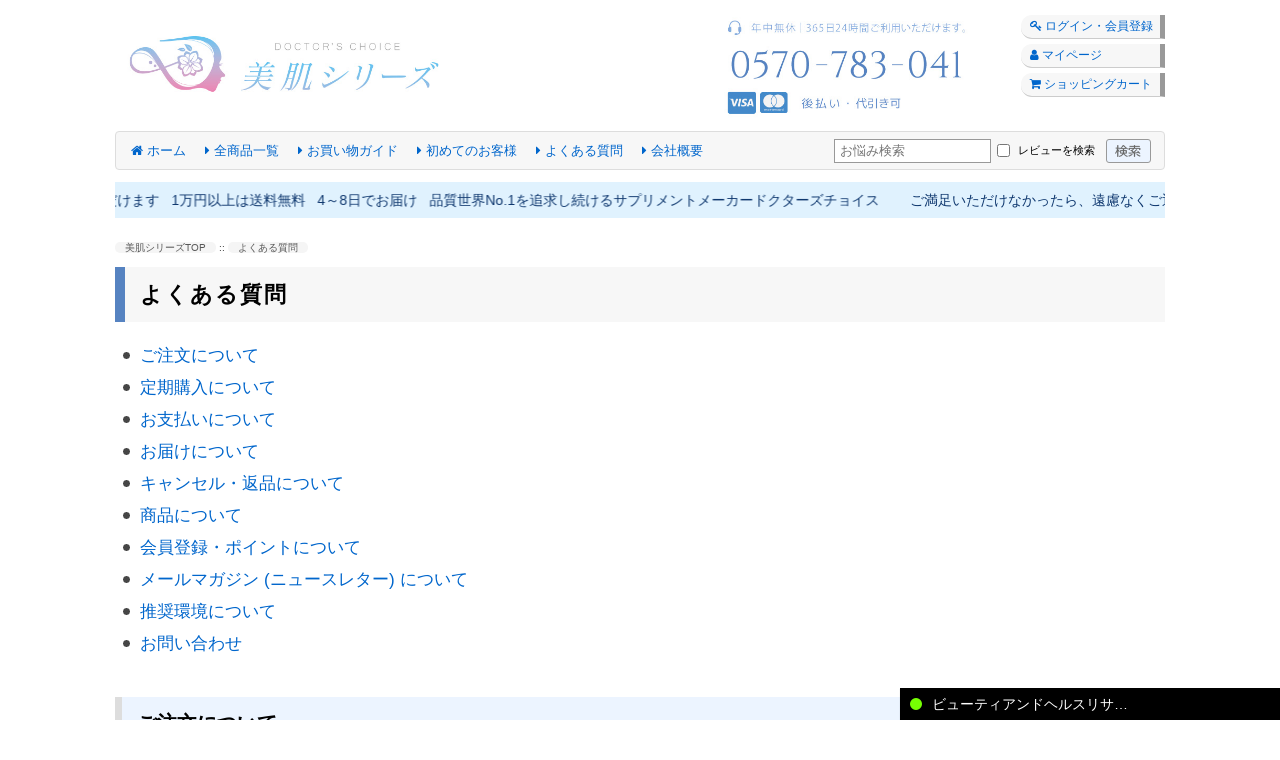

--- FILE ---
content_type: text/html; charset=utf-8
request_url: https://www.csev.org/qa
body_size: 17940
content:
<!DOCTYPE html>
<html dir="ltr" lang="ja">
<head>
  <meta charset="utf-8"/>
  <meta http-equiv="imagetoolbar" content="no"/>
        <title>よくある質問</title>
                        <meta name="description" content="このページでは美肌専門店のよくある質問についてご案内しております。"/>
      <meta name="robots" content="noindex">        <link rel="icon" href="_cabinet/images/favicon.ico"/>
    <base href="https://www.csev.org/"/>
  <style type="text/css"><!--
html, body, div, span, object, iframe,h1, h2, h3, h4, h5, h6, p, blockquote, pre,abbr, address, cite, code,del, dfn, em, img, ins, kbd, q, samp,small, strong, sub, sup, var,b, i,dl, dt, dd, ol, ul, li,fieldset, form, label, legend,table, caption, tbody, tfoot, thead, tr, th, td,article, aside, canvas, details, figcaption, figure, footer, header, hgroup, menu, nav, section, summary,time, mark, audio, video {margin:0;padding:0;border:0;outline:0;font-size:100%;background:transparent;}body {line-height:1;}article,aside,details,figcaption,figure,footer,header,hgroup,menu,nav,section { display:block;}nav ul {list-style:none;}blockquote, q {quotes:none;}blockquote:before, blockquote:after,q:before, q:after {content:'';content:none;}a {margin:0;padding:0;font-size:100%;background:transparent;}/* change colours to suit your needs */ins {background-color:#ff9;color:#000;text-decoration:none;}/* change colours to suit your needs */mark {background-color:#ff9;color:#000; font-style:italic;font-weight:bold;}del {text-decoration: line-through;}abbr[title], dfn[title] {border-bottom:1px dotted;cursor:help;}table {border-collapse:collapse;border-spacing:0;}/* change border colour to suit your needs */hr {display:block;height:1px;border:0;   border-top:1px solid #cccccc;margin:1em 0;padding:0;}input, select {vertical-align:middle;}
//--></style>
<link rel="stylesheet" type="text/css" href="includes/templates/template_default/css/stylesheet_pc-f2d33d1b.css" />
<link rel="stylesheet" type="text/css" href="_cabinet/css/tailwind-kqyx1s2m-73c339df.css" />
<script type="text/javascript" src="//d2wy8f7a9ursnm.cloudfront.net/v7/bugsnag.min.js"></script>
<script type="text/javascript">
Bugsnag.start({
  apiKey: '90717bdb2cf3a048750ce7e1fd3492e1',
  releaseStage: 'production'
});
</script>

<script type="text/javascript" src="https://code.jquery.com/jquery-3.6.1.min.js"></script>
<script type="text/javascript">window.jQuery || document.write('<script type="text/javascript" src="includes/templates/template_default/jscript/jquery-3.6.1.min.js"></'+'script>');</script>
<script src="https://code.jquery.com/jquery-migrate-3.4.0.js"</script>
<script type="text/javascript">$(document).ajaxError(function (event, jqXHR, ajaxSettings, thrownError) {Bugsnag.notify(thrownError, function (event) {event.addMetadata('ajax', {'url':ajaxSettings['url'], 'xhr':jqXHR});});});</script>

<script>
setInterval(function(){
  if (!window.$ || !$.migrateWarnings) return;
  $.migrateWarnings.forEach(function(msg){
    Bugsnag.notify(new Error(msg), function (ev) {
      ev.severity = 'warn';
    });
  });
  $.migrateReset();
}, 2000);
</script>


<script type="text/javascript"><!--
$(function(){
  //Check Products
  $('[class*=ajaxSoldoutBtn]').hide();
  if ($('[class*=ajaxInCartBtn]').length > 0) {
    var _this = {};
    var _data = {};
    $('[class*=ajaxInCartBtn]').each(function(idx){
      _data[idx] = $(this).attr('class').match(/^ajaxInCartBtn([A-Z]*)(\d+)/);
      /*
       * _data[idx][1] => Button Suffix
       * _data[idx][2] => Product ID
       */
      if (_data[idx]) {
        _this[idx] = this;
        $.post('/index.php?main_page=ajax_request&amp;action=check_product', {'idx':idx,'products_id':_data[idx][2]}, function(res){
          //console.log(res);
          if (!res.result) {
            //$(_this[res.idx]).hide();
            $(_this[res.idx]).remove();
            if (res.error_code == 3 || res.error_code == 4) {
              var $ajaxSoldoutBtn = $('[class=ajaxSoldoutBtn' + _data[res.idx][1] + ']');
              if ($ajaxSoldoutBtn.length) $ajaxSoldoutBtn.show();
            }
          }
        }, 'json');
      }
    });
  }

  //Add Products
  $('body').css('cursor', 'default');
  $('[class*=ajaxInCartBtn]').on('click', function(){
    if ($('body').css('cursor') == 'wait') return false;
    $('body').css('cursor', 'wait');
    var m = $(this).attr('class').match(/^ajaxInCartBtn([A-Z]*)(\d+)(x?\d*)?(_(?:MoveToCheckout|MoveToShoppingCart|[a-zA-Z]+[a-zA-Z_.$]*))?$/);
    /*
     * m[1] => Button Suffix
     * m[2] => Product ID
     * m[3] => Product Quantity
     * m[4] => CallBackAction
     */

    if (m) {
      var data = {};
      data['products_id'] = m[2];
      data['cart_quantity'] = (m[3] ? m[3] : 1);
      data['callback_action'] = (m[4] ? String(m[4]).substring(1) : '');
      ajaxAddProduct(data, window.CartInCallback);
    }
  });
});

function ajaxAddProduct(data, legacy_callback) {
  var callback_action = data['callback_action'];
  delete data['callback_action'];
  $.post('/index.php?main_page=ajax_request&amp;action=add_product', data, function(res){
    if (res.result) {
      if (callback_action === 'MoveToCheckout') {
        location.href = 'https://www.csev.org/checkout';
      } else if (callback_action === 'MoveToShoppingCart') {
        location.href = 'https://www.csev.org/shopping_cart';
      } else if (callback_action !== '') {
        try {
          eval(callback_action+'(res, data);');
        } catch (e) {
          // console.log(e);
        }
      } else if (typeof (legacy_callback) === 'function') {
        legacy_callback(res, data);
      }
    } else {
      alert('カートに商品を追加できませんでした。\nカートの中身もしくは通信環境をご確認ください。');
    }
  }, 'json').always(function(){
    $('body').css('cursor', 'default');
  });
}

function extraFieldsCheck(selector) {
  var res = false;
  if (selector) {
    if (selector.attr('type') == 'checkbox' && !selector.is(':checked')) {
      res = true;
    } else
    if (selector.val() == '') {
      res = true;
    }
    if (res) {
      $(selector).after('<span class="errorMessage" onclick="$(this).remove()" onmouseover="$(this).remove()" onmouseout="$(this).remove()">必須項目です</span>');
    }
  }
  return res;
}
//--></script>

<script type="text/javascript">
$(window).on('load', function() {
  var $badge_marker = $('.js-header-cart-badge');
  if ($badge_marker.length === 0) return;
  var $badge_parent = $('<div></div>').addClass('header-cart-badge-parent');
  var $badge_num = $('<div></div>').addClass('header-cart-badge-num');
  $badge_num.text('0');

  var base_position = $badge_marker.position();
  var adjust_data_default = '126,-6';
  var adjust_position = ($badge_marker.data('badge-pos')||adjust_data_default).split(',');
  var adjust_x = adjust_position[0]-0;
  var adjust_y = adjust_position[1]-0;
  $badge_parent.css({
    'position': 'absolute',
    'left': (base_position.left+adjust_x) + 'px',
    'top': (base_position.top+adjust_y) + 'px'
  });
  $badge_parent.toggle()
  $badge_parent.append($badge_num);
  $badge_marker.append($badge_parent);
});
</script>



<script defer>
$(function(){
$('.marquee .text').clone().css({'animation-name':'marquee2','position':'absolute','top':'0'}).appendTo($('.marquee'));
$('input.numericOnly').on('change', function(){
  var newval = $(this).val().replace(/[０-９]/g, function(s){return String.fromCharCode(s.charCodeAt(0)-0xFEE0)}).replace(/[^0-9]/g, '');
  $(this).val(newval);
});
$('input.noMultibyte').on('change', function(){
  var newval = $(this).val().replace(/[Ａ-Ｚａ-ｚ０-９]/g, function(s){return String.fromCharCode(s.charCodeAt(0)-0xFEE0)}).replace(/[^A-Za-z0-9]/g, '');
  $(this).val(newval);
});
});
</script>





<style>
.v3.ez h1.h1a, .v3.ez h1.h1b, .v3.ez h1.h1c, .v3.ez h1.h1d, .v3.ez h1.h1e, .v3.ez h1.h1f, .v3.ez h1.h1g, .v3.ez h1.h1h, .v3.ez h1.h1i, .v3.ez h1.h1j, .v3.ez h1.h1k, .v3.ez h1.h1l, .v3 h1.h1n, .v3.ez h1.h1n {
font-size: 22px !important;
padding: 10px 10px 10px 15px;
letter-spacing: 2px;
}
.v3.ez h2.h2a,.v3.ez h2.h2b,.v3.ez h2.h2c,.v3.ez h2.h2d,.v3.ez h2.h2e,.v3.ez h2.h2f,.v3.ez h2.h2g,.v3.ez h2.h2h,.v3.ez h2.h2i,.v3.ez h2.h2j,.v3.ez h2.h2l,.v3 h2.h2p,.v3 h2.h2q,.v3 h2.h2n,.v3.ez h2.h2n {
font-size: 20px!important;
padding: 10px 10px 10px 15px;
letter-spacing: 2px;
}
.v3.ez h3.h3a,.v3.ez h3.h3b,.v3.ez h3.h3c,.v3.ez h3.h3d,.v3.ez h3.h3e,.v3.ez h3.h3f,.v3.ez h3.h3g,.v3.ez h3.h3h,.v3.ez h3.h3i,.v3.ez h3.h3j {
font-size: 18px !important;
padding: 10px 10px 10px 15px;
letter-spacing: 2px;
}
.v3 {
color: #000000 !important;
}
.v3 p {
font-size: 17px !important;
}
.v3 h1 {
font-size: 22px !important;
}
.v3 h2 {
font-size: 20px !important;
}
.v3 h3, .v3.ez h3 {
font-size: 18px !important;
}
.v3 h4 {
font-size: 17px !important;
}
.v3 .h01, .v3 .h03a, .v3 .h03b {
padding: 10px 10px 10px 15px;
}
.v3 ol, .v3 p, .v3 ul {
margin: 20px 0;
}
.v3 ol,.v3 ul.li01,.v3 ul.li02,.v3 ul.li03 {
font-size: 17px;
}
.v3 .h03c {
    padding: 15px;
}
.v3 .bgc-navy {
    background: #222d63 none repeat scroll 0 0;
}
.v3 h2.h2o {
font-size: 20px !important;
padding: 10px 10px 10px 15px;
border-color: #0f386f;
background: #f7f7f7 none repeat scroll 0 0;
border-left: 10px solid;
letter-spacing: 2px;
}
.v3 #tab01 p,.v3 #tab02 p,.v3 #tab03 p {
    font-size: 15px !important;
}
.v3 #tab01 ul li,.v3 #tab02 ul li,.v3 #tab03 ul li {
    font-size: 15px !important;
}
.v3 .frame01 p,.v3 .frame02 p,.v3 .frame03 p,.v3 .frame04 p,.v3 .frame05 p,.v3 .frame06 p,.v3 blockquote p {
margin: 15px 0;
}
@media screen and (max-width: 590px) {
.v3 {
margin: 0 17px;
}
    .v3 .li01 li, .v3 .li02 li, .v3 .li03 li {
        color: #000000;
        font-size: 17px !important;
    }

}

</style></head>

<body id="pageBody" onload="if(!!document.checkout){update_zone(document.checkout);update_zone_sendto(document.checkout);update_zone_billto(document.checkout);scrollToError();}
;">

<div id="mainWrapper" style="width:1050px;">


<!--bof-header logo and navigation display-->

<div id="headerWrapper">

<!--bof-branding display-->
<div id="headerBrandingDisplay">
<!--Header ここから-->

<div class="v3 w1050" style="margin-bottom: 0px !important">

<header>
<a href="./" title="美肌専門店"><img src="_cabinet/images/pc/header01.jpg" alt="美肌専門店" /></a>
<div id="links">
<a href="login" title="ログイン・会員登録"><i class="fa fa-key"></i> ログイン・会員登録</a>
<a href="account" title="マイページ"><i class="fa fa-user"></i> マイページ</a>
<a href="shopping_cart" title="ショッピングカート" class="js-header-cart-badge"><i class="fa fa-shopping-cart"></i> ショッピングカート</a>
</div>
<nav>
<ul>
<li><a href="./" title="ホーム"><i class="fa fa-home"></i> ホーム</a></li>
<li><a href="manual" title="全商品一覧"><i class="fa fa-caret-right"></i> 全商品一覧</a></li>
<li><a title="お買い物ガイド"><i class="fa fa-caret-right"></i> お買い物ガイド</a>
<ul class="dropdown">
<li><a href="payment_info" title="お支払い方法"><i class="fa fa-caret-right"></i> お支払い方法</a></li>
<li><a href="shipping" title="送料・お届け方法"><i class="fa fa-caret-right"></i> 送料・お届け方法</a></li>
<li><a href="order" title="ご注文から商品到着までの流れ"><i class="fa fa-caret-right"></i> ご注文から商品到着までの流れ</a></li>
<li><a href="cancel" title="キャンセル・返品・交換"><i class="fa fa-caret-right"></i> キャンセル・返品・交換</a></li>
<li><a href="point_info" title="会員特典 ポイント"><i class="fa fa-caret-right"></i> 会員特典 ポイント</a></li>
<li><a href="regular_purchase" title="定期購入の解約・変更方法"><i class="fa fa-caret-right"></i> 定期購入の解約・変更方法</a></li>
<li><a href="overview" title="品質世界No.1へのこだわり・お約束"><i class="fa fa-caret-right"></i> 品質世界No.1へのこだわり・お約束</a></li>
<li><a href="return" title="90日間全額返金保証"><i class="fa fa-caret-right"></i> 90日間全額返金保証</a></li>
<li><a href="protect" title="個人情報保護方針 "><i class="fa fa-caret-right"></i> 個人情報保護方針 </a></li>
<li><a href="condition" title="ご利用規約 "><i class="fa fa-caret-right"></i> ご利用規約</a></li>
<li><a href="security" title="サイトの安全性について"><i class="fa fa-caret-right"></i> サイトの安全性について</a></li>
<li><a href="manual" title="取扱説明書"><i class="fa fa-caret-right"></i> 取扱説明書</a></li>
</ul>
</li>
<li><a href="new_to_shop" title="初めてのお客様"><i class="fa fa-caret-right"></i> 初めてのお客様</a></li>
<li><a href="qa" title="よくある質問"><i class="fa fa-caret-right"></i> よくある質問</a></li>
<li><a href="company_info" title="会社概要"><i class="fa fa-caret-right"></i> 会社概要</a></li>
<li class="flt-right">


<form action="advanced_search_result" method="get" name="advanced_search_result">
  <input maxlength="30" name="keyword" placeholder="お悩み検索" size="6" type="text" value="">
  <input id="search_in_review_checkbox" name="search_in_review" type="checkbox" value="1">
  <label for="search_in_review_checkbox">レビューを検索</label>&nbsp;
  <input alt="検索" src="_cabinet/images/_img_item/pc/search.png" title="検索" type="image">
</form>

</li>
</ul>
</nav>


<div class="marquee mt-3 bg-sky-100">
<span class="text fs14 navy leading-9">
ご満足いただけなかったら、遠慮なくご返品いただけます
&nbsp;
1万円以上は送料無料
&nbsp;
4～8日でお届け
&nbsp;
品質世界No.1を追求し続けるサプリメントメーカードクターズチョイス
</span>
</div>



</header>

<!--お知らせ-->
<style>
.v3 .accordionbox {
margin-top: 15px;
}
.v3 .accordionbox__summary {
display: block;
background: #f4f2ec; /* 見出しの背景色 */
font-weight: bold;
position: relative;
list-style: none; /* 矢印を消す */
cursor: pointer;
padding: 10px 38px 10px 20px;
}
.v3 .accordionbox__summary::-webkit-details-marker {
display: none;
}
.v3 .accordionbox__summary::after {
  content: "";
  position: absolute;
  right: 30px;
  top: 0;
  bottom: 0;
  margin: auto;
  transition: all 0.2s ease-in-out;
  display: block;
  width: 8px;
  height: 8px;
  border-top: solid 3px #333;
  border-right: solid 3px #333;
  transform: rotate(135deg);
}
.v3 .accordionbox[open] .accordion__summary::after {
  transform: rotate(-45deg);
  top: 10%;
}
.v3 .accordionbox__detail {
padding: 4px 0px;
margin: 10px 0;
}
.v3 .accordionbox__text {
margin: 0;
}
</style>
<!--
<details class="accordionbox">
<summary class="accordionbox__summary" style="
    text-align: center;
">販売価格改定のお知らせ</summary>
<div class="accordionbox__detail">
<p class="accordionbox__text">
年末年始期間中も、当サイトでは通常通りご注文いただけます。<br>
年末年始は物流の混雑が予想されるため、お急ぎの場合はお早めにご注文ください。<br>
年内にお届けできる最終注文受付日：12月23日（離島・沖縄をのぞく）<br>
電話でのお問い合わせ：年中無休・24時間受付<br>
メール・FAXでのお問い合わせ：12月30日～1月4日の期間にいただいたお問い合わせは、2026年1月5日より順次ご返信いたします。<br>
お客様にはご不便をおかけいたしますが、何卒ご理解賜りますようお願い申し上げます。
</p>
</div>
</details>-->





</div>

<!--Header ここまで-->



</div>
<!--eof-branding display-->


<!--eof-header logo and navigation display-->
</div>

<div id="contentMainWrapper">
  <div id="navColumnOne">
  <div id="mainColumn" style="width:1050px;">
<!-- bof  breadcrumb -->
      <div id="navBreadCrumb"><span itemscope itemtype="http://schema.org/BreadcrumbList"><span class="BreadCrumbSect"><span itemprop="itemListElement" itemscope itemtype="http://schema.org/ListItem"><a itemprop="item" href="https://www.csev.org/"><span itemprop="name" class="BreadCrumbTitle">美肌シリーズTOP</span></a><meta itemprop="position" content="1" /></span></span>&nbsp;::&nbsp;<span class="BreadCrumbSect"><span itemprop="itemListElement" itemscope itemtype="http://schema.org/ListItem"><a itemprop="item" href="https://www.csev.org/qa"><span itemprop="name" class="BreadCrumbTitle">よくある質問</span></a><meta itemprop="position" content="2" /></span></span></span></div>
<!-- eof breadcrumb -->

<!-- bof upload alerts -->
<!-- eof upload alerts -->

<div class="centerColumn" id="ezPageDefault">
  <!-- <div id="ezPagesHeading"></div> -->


  <div><article class="v3 ez">

<section>
<h1 class="h1n">よくある質問</h1>
<ul class="li01">
<li><a href="qa#qa01" title="ご注文について">ご注文について</a></li>
<li><a href="qa#qa02" title="定期購入について">定期購入について</a></li>
<li><a href="qa#qa03" title="お支払いについて">お支払いについて</a></li>
<li><a href="qa#qa04" title="お届けについて">お届けについて</a></li>
<li><a href="qa#qa05" title="キャンセル・返品について">キャンセル・返品について</a></li>
<li><a href="qa#qa06" title="商品について">商品について</a></li>
<li><a href="qa#qa07" title="会員登録・ポイントについて">会員登録・ポイントについて</a></li>
<li><a href="qa#qa08" title="メールマガジン (ニュースレター) について">メールマガジン (ニュースレター) について</a></li>
<li><a href="qa#qa09" title="推奨環境">推奨環境について</a></li>
<li><a href="qa#qa10" title="お問い合わせ">お問い合わせ</a></li>
</ul>
</section>



<section>
<h2 id="qa01" class="h01 bgc-ao">ご注文について</h2>
<div class="section">
<p class="bold ao">Ｑ. インターネット以外から注文できますか？</p>
<p>当店ではお電話でのご注文も承っております。</p>
<p>カスタマーセンター 0570-783041までご連絡ください。</p>
<p><i class="fa fa-asterisk"></i> インターネット以外でのご注文の場合、会員特典ポイントが付与されません。</p>
</div>
<div class="section">
<p class="bold ao">Ｑ. 送料はかかりますか？</p>
<p>お買い上げ金額に応じて、全国一律下記のとおりとなります。</p>
<ul class="li01">
<li>10,000円以上 送料無料</li>
<li>10,000円未満 送料980円</li>
<li>定期購入商品 送料無料</li>
</ul>
<p>複数のご注文をいただいている場合、商品を1つにまとめて発送させていただくことがあります。それぞれのご注文ごとに送料（980円）が発生している場合や、定期購入注文と通常購入注文をまとめる場合でも、送料の減額調整はされずご注文時の決済金額のまま、送料は発生します。何卒ご理解の程、お願い申し上げます。</p>
</div>
<div class="section">
<p class="bold ao">Ｑ. 関税はかかりますか？</p>
<p>関税・消費税はすべて当店が負担いたします。お客様のご負担は一切ありません。</p>
</div>
<div class="section">
<p id="qa0101" class="bold ao">Ｑ. フリーメール／携帯電話のメールアドレスで注文できますか？</p>
<p class="daidai">【フリーメールアドレス】</p>
<p>フリーメールアドレスでもご注文ができます。</p>
<p>その場合は、【@csev.org】からのメールが迷惑メールフォルダ等に自動振り分けされないよう、連絡先に登録するなど設定のご確認をお願いいたします。なお、設定はお使いのメールソフトにより異なりますので、各メールソフトのホームページ等にて設定方法をご確認ください。</p>
<p>使い捨てメールアドレス<br>
一時的に使用される「使い捨てメールアドレス」でのご注文が増えております。確認のため発送が保留となる場合がございますので、普段から受信可能なメールアドレスをご利用ください。<br>当店からの注文確認メールは、領収書の代わりとしてご利用いただけます。安定して受信・保存ができるメールアドレスの使用をお願いいたします。</p>
<div class="frame04">
<p>例）Gmailの場合</p>
<ol>
<li>Gmailにログインします。</li>
<li>Gmailトップページ右上の「設定」をクリックします。</li>
<li>設定メニュー「フィルタとブロック中のアドレス」をクリックします。</li>
<li>「新しいフィルタを作成」をクリックします。</li>
<li>フィルタの条件でFrom【@csev.org】を入力し、「この検索条件でフィルタを作成」ボタンをクリックします。</li>
<li>「迷惑メールにしない」にチェックを入れ、「フィルタを作成」をクリックします。</li>
</ol>
</div>
<p class="daidai">【携帯電話のメールアドレス】</p>
<p>携帯電話のメールアドレスでもご注文ができます。</p>
<p>ただし、受信文字数制限や受信拒否設定などによって、当店からのメールが正しく受信できない場合があります。当店よりお送りするメール（ドメインが「@csev.org」のもの）が正常に受信できるよう設定のご確認をお願いいたします。なお、設定はお使いのメールソフトにより異なりますので、各メールソフトのホームページ等にて設定方法をご確認ください。また、【@csev.org】からのメールを受信できるように設定してもメールが受信されない場合は、携帯電話以外のメールアドレスのご利用を推奨いたします。</p>
</div>
<div class="section">
<p id="qa0102" class="bold ao">Ｑ. ご注文確認メールが届きません。</p>
<p class="daidai">【お買い物は､完了していますか？】</p>
<p>カートに商品が残っていて､お買い物が完了していない可能性があります｡カートの中身を再度ご確認ください。</p>
<p>会員登録がお済みのお客様のご注文結果は、マイページの「注文履歴・発送状況」からご確認いただけます。ご注文内容が反映されていれば正常に注文が受け付けられております。</p>
<p class="daidai">【メールアドレスにお間違いはありませんか？】</p>
<p>Eメールアドレスを入力する際、「.（ドット）」が「,（カンマ）」になっていたり、「_（アンダーバー）」が「-（ハイフン）」になっているなど、1文字でも入力ミスがあるとメールが届きません。会員登録がお済
みのお客様は、ご登録情報をマイページよりご確認くださいますようお願いいたします。</p>
<p class="daidai">【｢迷惑メール｣や｢ごみ箱(削除済み)｣フォルダに入っていませんか？】</p>
<p>携帯電話やスマートフォンなどでメールのフィルタ設定をされている場合や、フィルタ設定をされていなくてもプロバイダやセキュリティソフトの設定により、自動で迷惑メールフォルダに移されるか、削除されることがあります。お使いのメールソフトの｢迷惑メール｣または｢ごみ箱(削除済み)｣フォルダをご確認ください｡また、【@csev.org】からのメールを受信できるよう設定をお願いいたします。設定はお使いのメールソフトにより異なりますので、各メールソフトのホームページ等にて設定方法をご確認ください。</p>
<p class="daidai">【受信メールボックスの容量がいっぱいになっていませんか？】</p>
<p>受信メールボックスの容量がいっぱいになっている場合、自動でメールが削除される場合があります。不要なメールを削除して容量を確保してください。ただし、「ごみ箱(削除済み)」フォルダに移動するだけでは削除とはなりませんので、必ず「ごみ箱(削除済み)」フォルダを空にするようにお願いいたします。</p>
</div>
<div class="section">
<p class="bold ao">Ｑ. 注文受付メールが文字化けしている（読めない）</p>
<p>お使いのメールソフトの文字コードはUTF-８に設定されていますか。文字コードの設定がSHIFT_JISやISO-2022-JPになっていると、メールが文字化けし、読めない場合があります。文字コードの設定をUTF-８に設定してください。</p>
</div>
<div class="section">
<p class="bold ao">Ｑ. 注文入力でエラーがでます。</p>
<p>入力できない文字を使用されている場合にエラーメッセージが表示されます。エラーが発生している項目のエラーメッセージに従い、正しくご入力ください。また、特殊文字はお使い頂けませんのでご注意ください。</p>
</div>
<div class="section">
<p class="bold ao">Ｑ. 商品追加などの変更はできますか？</p>
<p>ご注文日の翌日には出荷準備に入っているため、変更ができません。ご注文日当日でも、時間帯や決済方法によっては変更ができませんのでご了承ください。</p>
</div>
<div class="section">
<p class="bold ao">Ｑ. 2回の注文を一つにまとめることはできますか？</p>
<p>ご注文日の翌日には出荷準備に入っているため、変更ができません。ご注文日当日でも、時間帯や決済方法によっては変更ができませんのでご了承ください。</p>
</div>
<div class="section">
<p class="bold ao">Ｑ. 海外在住ですが、注文はできますか？</p>
<p>申し訳ございませんが、日本以外の地域からはご注文いただけません。</p>
</div>
<div class="section">
<p class="bold ao">Ｑ. プレゼント包装や熨斗のサービスはありますか？</p>
<p>申し訳ございませんが、プレゼント包装、熨斗等のサービスは承っておりません。</p>
</div>
<div class="section">
<p class="bold ao">Ｑ. 量販店などで買えるお店はありますか？</p>
<p>当店で扱っているドクターズチョイス製品の場合は、お客様とメーカーが直接つながる販売方法を採用しておりますので、メーカー直営のインターネットショップのみでお買い求めいただけます。</p>
</div>
<div class="section">
<p class="bold ao">Ｑ. 1回の注文個数に制限はありますか？</p>
<p>当店でご購入される商品は、個人輸入の規定により2か月分以内の数量に制限させていただいております。商品により異なりますが、1回のご注文につき1～4個までとなります。スムーズに通関できるよう、個数制限にご協力をお願いいたします。</p>
</div>
<div class="section">
<p class="bold ao">Ｑ. 個人輸入とは何ですか？</p>
<p>通常、海外からサプリメントや化粧品を日本へ輸入する場合、厚生労働省の許可が必要となりますが、個人が使用する場合に限り、規定の数量内であれば許可なしに輸入することができることをいいます。</p>
</div>
</section>

<section>
<h2 id="qa02" class="h01 bgc-ao">定期購入について</h2>
<div class="section">
<p class="bold ao">Ｑ. 定期購入の契約期間はありますか？</p>
<p>当店では定期購入の契約期間は設けておりませんので、いつでもご解約できます。ただし、出荷準備に入りました後のキャンセルはできません。ご解約をご希望の場合は次回発送予定日の7日前までにカスタマーセンターまでご連絡下さい。</p>
</div>
<div class="section">
<p class="bold ao">Ｑ. 定期購入は毎月送られてきますか？</p>
<p>当店の定期購入はお客様のご都合に合わせて、ご注文時にお届け間隔を1～6カ月毎にご設定できます。定期購入のお届けについての詳細は<a href="regular_purchase" onclick="window.open(this.href);return false;" title="定期購入のお届けについての詳細">コチラ</a>でご確認ください。</p>

</div>
<div class="section">
<p class="bold ao">Ｑ. 期間や注文日を変更することはできますか？</p>
<p>次々回以降のご注文分について、マイページよりお届け間隔とご注文日を変更できます。なお、お届け間隔は1～6カ月より選択していただけます。</p>
</div>
<div class="section">
<p class="bold ao">Ｑ. 定期購入はクレジットカードでしか決済できませんか？</p>
<p>定期購入の商品は、クレジットカード決済以外にも、後払いがご利用できます。<br><span class="aka">＊代金引換サービスはご利用いただけません</span></p>

</div>
<div class="section">
<p class="bold ao">Ｑ. 今の支払い方法を次から変更するには、どうすればいいですか？</p>
<p>定期購入のお支払い方法変更手順は、<a href="regular_purchase#section005">こちら</a>をご参考の上、マイページよりお手続きください。もしくは、カスタマーセンターでもお電話（24時間）でお手続きいただけます。</p>

</div>

<div class="section">
<p class="bold ao">Ｑ. 定期購入と通常商品（定期購入でない商品）を同時に注文できますか？</p>
<p>初回の定期購入商品と通常商品は同時にご注文できます。定期購入の2回目以降の発送に通常商品を同梱することはできません。</p>
</div>
<div class="section">
<p class="bold ao">Ｑ. 定期購入の商品を変更したい。</p>
<p>定期購入商品を変更される場合は、一旦、お申込みいただいている定期購入コースをご解約頂き、新たに定期購入商品を別途お申込みいただく手順となります。</p>
</div>
<div class="section">
<p id="qa0201" class="bold ao">Ｑ. 定期購入のお届け変更・解約をしたい。</p>
<p>定期購入のお届け変更・解約は、マイページよりご変更頂けます。お電話でも承っております。カスタマーセンターまで、ご連絡ください。</p>
</div>
</section>

<section>
<h2 id="qa03" class="h01 bgc-ao">お支払いについて</h2>
<div class="section">
<p class="bold ao">Ｑ. 支払方法を教えてください。</p>
<p>後払い、クレジットカード、代金引換（代引き）から決済方法をお選びいただけます。</p>

<p>お支払方法の詳細は<a href="payment_info" onclick="window.open(this.href);return false;" title="お支払方法の詳細">コチラ</a>でご確認いただけます。</p>
</div>
<div class="section">
<p class="bold ao">Ｑ. 利用可能なクレジットカードを教えて下さい。</p>
<p>VISA、MASTERがご利用できます。</p>
</div>
<div class="section">
<p class="bold ao">Ｑ. 分割払いは出来ますか？</p>
<p>クレジットカードの分割払いはできません。一括払いのみとなります。</p>
</div>
<div class="section">
<p class="bold ao">Ｑ. クレジットカード利用明細を確認したら、注文日の1日前の日付でした。何故ですか？</p>
<p>弊社は米国法人で、米国の決済代行会社を利用してクレジットカードのご利用を可能としています。時差によっては、クレジットカード利用明細の日付が1日前倒しになることがあります。<br>
</p>
</div>
<div class="section">
<p class="bold ao">Ｑ. カード番号を入力するのが不安です。セキュリティは大丈夫ですか？</p>
<p>当店では、お客様に安心してネットショッピングをお楽しみいただけるよう、セキュリティー対策やプライバシーの保護にSSL暗号化通信を導入しております。また全ページにジオトラスト「EV SSL証明書」を導入しています。EV SSL証明書により、お客様がドクターズチョイス 美肌シリーズのWEBサイトにアクセスする際には、弊社の正規サイトであることを簡単に確認できます。</p>
<p>弊社サイトの安全性につきましては<a href="security" onclick="window.open(this.href);return false;" title="サイトの安全性">コチラ</a>でご確認いただけます。</p>
</div>
<div class="section">
<p class="bold ao">Ｑ. クレジットカードで注文時に入力する【CVV】とは、何ですか？</p>
<p>クレジットカードには、セキュリティコードがあり、カードによって名称が異なります。</p>
<ul class="li01">
<li>VISA⇒　CVV2</li>
<li>MASTER⇒　CVC2</li>
</ul>
<p>などになりますが、カード裏面にあります3桁の数字がセキュリティコードになります。</p>
<img src="_cabinet/images/_img_item/pc/cvv.jpg" alt="cvv" width="200px">
</div>
<div class="section">
<p class="bold ao">Ｑ. 手数料は発生しますか？</p>
<p>クレジットカード決済でのお支払いの場合、決済手数料は発生いたしません。</p>
<p>後払い、代金引換の場合も決済手数料は380円です。</p>
</div>
<div class="section">
<p class="bold ao">Ｑ. 後払いとはどんな支払い方法ですか？</p>
<p>商品の到着を確認してから、「コンビニ」「郵便局」「銀行」で後払いできる安心・簡単な決済方法です。</p>
</div>
<div class="section">
<p class="bold ao">Ｑ. 後払い請求書が入っていないのですが…</p>
<p>後払い請求書は、お届けする商品とは別に、ネットプロテクションズ社より日本国内から発送されます。</p>
</div>
<div class="section">
<p id="qa0301" class="bold ao">Ｑ. 後払い請求書が届きません。</p>
<p>後払い請求書は、ネットプロテクションズ社より日本国内から発送されます。</p>
<p>商品の出荷日より7日程でお手元に届くようになっておりますが、事情によりお届けが前後することがあります。</p>
</div>
<div class="section">
<p class="bold ao">Ｑ. 後払いの支払い期限はありますか？</p>
<p>後払い請求書は、商品出荷日の約7日後に発行され、その発行日から2週間後がお支払期限となります。</p>
</div>

<div class="section" id="receipt">
<p class="bold ao">Ｑ. 領収書は発行してもらえますか？</p>
<p>弊社ではご注文に関する領収書は個別に発行しておりません。<br>
お支払方法ごとの領収書に関しては、下記をご確認ください。</p>
<p>▼クレカ利用<br>
クレジットカード決済では、下記①～⑤の項目について記載のある「利用明細書（お客様控え）」が領収書の代わりとなります。</p>
<ol>
<li>利用明細書の作成者の氏名又は名称</li>
<li>取引年月日</li>
<li>取引内容</li>
<li>取引金額</li>
<li>利用明細書の交付を受ける者の氏名又は名称または、ご注文時に店舗から届きます「ご注文完了メール」が代用可能でございます。</li>
</ol>
<p>
▼後払い利用<br>
後払い請求書（払込取扱票）「払込受領書」が正式な領収書となります。<br>
▼代引き利用<br>
商品受領の際、運送会社より発行される領収書が正式な領収書となります。</p>
</div>

<div class="section">
<p class="bold ao">Ｑ. 決済会社のメンテナンス中です。／決済会社のシステムエラーです。と出てNP後払いが利用できません</p>
<p>NP後払い側のエラーです。当社では対応できないためしばらくたってから再度お試しください。</p>
</div>
<div class="section">
<p class="bold ao">Ｑ. 正しい郵便番号を入力しているのに「郵便番号と住所が一致しません」と出ます</p>
<p>郵便局留めや宅配便の営業所留めなど、一部当社サービスやNP後払いがご利用いただけない宛先では、正しい郵便番号であっても、郵便番号エラーが出る可能性がございます。</p>
</div>
<div class="section">
<p class="bold ao">Ｑ. 正しい電話番号を入力しているのに電話番号エラーでNP後払いが利用できません</p>
<p>NP後払いの利用条件を満たさない電話番号ではエラーとなることがあります。データ通信専用の電話番号（ipadなどでデータ通信専用）は使えません。
</p>
<p>そのほかの利用条件には「ハイフンを除いた電話番号の1～3桁目が、”020″、”050″、”060″、”070″、”080″、”090″の場合、11桁であること」などがありますが、利用条件全てが公開されているわけではありません。</p>
<p>ご自身の電話番号がエラーになってしまう場合は、他の一般的な桁数の電話番号をご利用いただくか、代引きなどをご利用ください。</p>
</div>
<div class="section">
<p class="bold ao">Ｑ. 普段使用しているメールアドレスが、文字数超過で利用できません</p>
<p>別のメールアドレスをご利用いただくようお願いいたします。
</p>
</div>
<div class="section">
<p class="bold ao">Ｑ. NP後払いの審査が通らなかったようです。</p>
<p>NP後払いの審査が通らなかった場合は、他の決済方法に変更していただく必要がございます。NP後払いでNGになると、お支払い方法の選択画面に戻りますので、代引き（手数料380円）またはクレジットカードを選んで注文してください。
</p>
</div>
<div class="section">
<p class="bold ao">Ｑ. NP後払いの審査が通らなかった理由が知りたいのですが
</p>
<p>NP後払いをご利用の際には、株式会社ネットプロテクションズ（NP後払いの運営会社）の審査を通過する必要があります。様々な情報を元に審査されており、通過条件が公開されているわけではありません。</p>
<p>下記のようなお取引については審査がNGになる主な原因として公開されている情報ですので、ご参考になさってください。</p>
<ul class="li01">
<li>ご注文時にご登録のお客様情報（電話番号や住所等）に不備がある</li>
<li>NP後払いの支払い前の合計額が上限金額（55,000円（税込））を超えている<br>
※複数の購入店でご購入いただいた場合も同様です。また、一部のご購入店ではお取引の上限金額が異なる場合もございます。</li>
<li>お支払期限日を超えて、お支払いが確認できていない取引がある</li>
</ul>
<p>また、お客様に近しい情報（同一住所・同一電話番号等）の取引が上記に該当していることが原因となっている場合もございます。詳細は株式会社<a href="https://www.netprotections.com/inquiry/contact/input/" rel="nofollow" target="_blank">ネットプロテクションズの「お問合せフォーム」</a>からNPサポートデスクまでご連絡ください。<br>
審査の内容については、ご本人であっても理由が公開されないこともあるとのことですので、ご了承ください。</p>
</div>
<div class="section">
<p class="bold ao">Ｑ. NP後払いの未払い分は3日前に支払いを済ませました。まだ審査に通らないようなのですが
</p>
<p>NP後払いの支払い情報は、反映されるまでに２〜３営業日かかるようです。休日・祝日を挟んだ場合などは特に時間がかかることがあるのでご注意ください。それでも反映されていないと思われる場合は、株式会社<a href="https://www.netprotections.com/inquiry/contact/input/" rel="nofollow" target="_blank">ネットプロテクションズの「お問合せフォーム」</a>からNPサポートデスクまでご連絡ください。ただし審査の内容については、ご本人であっても理由が公開されないこともあるとのことですので、ご了承ください。</p>

</div>

</section>

<section>
<h2 id="qa04" class="h01 bgc-ao">お届けについて</h2>
<div class="section">
<p id="qa0401" class="bold ao">Ｑ. 商品はどのくらいで届きますか？また荷物の追跡は出来ますか？</p>
<p>ご注文いただいてから約4～8日でお届けします。アメリカからの発送となりますので、国際間の運送事情や通関などの影響によりお届けが遅れる場合もありますのでご了承ください。</p>
<p>なお、お荷物の配送状況は追跡番号（お問い合わせ番号）にてご確認頂けます。追跡番号は日本通運より送信される「追跡番号のお知らせメール」をご確認ください。（*週末やホリデーシーズン、通関の混雑事情により、お届けまで8日程度要する場合もございます。ご了承ください。）</p>

</div>
<div class="section">
<p class="bold ao">Ｑ. 日付、時間の指定はできますか？</p>
<p>代引き決済をお選びいただいた場合、ご注文入力画面にてお届けの時間帯を指定することができます。日付は指定できません。</p>
</div>
<div class="section">
<p class="bold ao">Ｑ. 勤務先など、自宅以外に送ることはできますか？</p>
<p>個人輸入は、ご注文いただいた本人が使用することを条件に輸入が許可されているため、ご注文者様の住所（原則として自宅）にお送りする必要があります。宛先が会社名や店名となっていると販売目的であるとみなされ、場合によってはお届けできないことがありますのでご注意ください。やむを得ず、会社名を宛先住所に入れる場合、宛名には必ずご注文者様のお名前をご記入ください。</p>
</div>
<div class="section">
<p class="bold ao">Ｑ. 何を買ったか知られたくないのですが。	</p>
<p>商品は、無地の箱、または汎用されている封筒で梱包します。出荷用ラベルには当店の英数字商品コードのみを記載し、商品名は記載されません。中身が分からない状態でお届けしますのでご安心ください。</p>
</div>
<div class="section">
<p class="bold ao">Ｑ. 発送メールから1週間経っても商品が届かないのですが…</p>
<p>ご注文いただいてから約4～8日でお届けします。アメリカからの発送となりますので、国際間の運送事情や通関などの影響によりお届けが遅れる場合もありますのでご了承ください。</p>
<p>なお、お荷物の配送状況は追跡番号（お問い合わせ番号）にてご確認頂けます。追跡番号は日本通運より送信される「追跡番号のお知らせメール」をご確認ください。</p>

</div>
<div class="section">
<p class="bold ao">Ｑ. 発送（出荷）ラベルに記載されているに荷主名はどのように表記してありますか？</p>
<p>荷主名は「Beauty and Health Research, Inc」または「ビューティーアンドヘルスリサーチ社」と記載されます。</p>
</div>
<div class="section">
<p class="bold ao">Ｑ. 不在で商品を受け取れなかったのですが…</p>
<p>配達時にご不在の場合、ポストに不在票が投函されますので、不在票に記載されている指示に従って再配達をお申し込みください。</p>
<p>不在票は1回のみの投函となり、再配達の手続きをしなかった場合、運送会社にて保管されたままになり、保管期間を過ぎるとアメリカに返送されるのでご注意ください。なお、不在票の差出人名は通常、「USA」「アメリカ」「米国」「外国」「ビューティーアンドヘルスリサーチ(Beauty And Health Research)」のいずれかになっております。</p>
</div>
<div class="section">
<p class="bold ao">Ｑ. 不在票が入っていなかった場合はどうしたら良いですか？</p>
<p>万が一お届け予定日を過ぎても受け取りができず不在票が投函されない場合は、一度、郵便局へお問合せしていただくようお願いいたします。それでも確認ができなかった場合は、お手数をおかけいたしますが、弊社カスタマーセンターまでお問い合わせください。</p>
</div>
</section>

<section>
<h2 id="qa05" class="h01 bgc-ao">キャンセル・返品について</h2>
<div class="section">
<p id="qa0501" class="bold ao">Ｑ. 注文キャンセルはできますか？</p>
<p>１日でも早くお届けできるよう、ご注文確定後に順次発送の手配をしております。<br>
注文後は速やかに出荷作業に入るためキャンセル不可、受け取り後、返品のお申し出をお願い致します。</p>
<p>カスタマーセンター TEL：0570-783041</p>
</div>
<div class="section">
<p class="bold ao">Ｑ. 商品の返品はできますか？</p>
<p class="daidai"><i class="fa fa-caret-down"></i> ドクターズチョイスブランド商品</p>
<p>自信を持って「ドクターズチョイス」ブランド商品を提供していますが、万が一商品にご満足いただけなかった場合、「ドクターズチョイス 90日間全額返金保証」制度を設けております。</p>

<p>ドクターズチョイス  90日間全額返金保証制度の規約は<a href="return" onclick="window.open(this.href);return false;" title="返金保証制度">コチラ</a>でご確認いただけます。</p>
<p class="daidai"><i class="fa fa-caret-down"></i> ドクターズチョイスブランド以外の商品</p>
<p>未開封の商品に限り、返品を受け付けております。商品到着後7日以内にカスタマーセンターまでご連絡ください。</p>
<p>返送料はお客様負担でお願いいたします。着払いでご返品された場合は、ご返金金額から着払い代金を差し引かせていただきますので、ご了承ください。また、ご返金時の振込手数料はお客様ご負担となり、返金金額より差し引いてのご返金となりますことをご了承ください。</p>
<p>返品をご希望の場合は<a href="cancel" onclick="window.open(this.href);return false;" title="返品をご希望の場合">コチラ</a>をご確認ください。</p>
</div>
<div class="section">
<p class="bold ao">Ｑ. 商品の交換はできますか？</p>
<p>商品を発送してしまった後の交換はできません。一度お受け取り後にご返品いただき（送料お客様負担）、改めてご注文をお願いいたします。</p>
</div>
<div class="section">
<p class="bold ao">Ｑ. 到着した商品の箱がへこんでいたのですが…</p>
<p>アメリカから発送のため、配送中の衝撃などにより外箱のつぶれやすりキズが生じる場合がございます。商品に破損がない限り、返品・交換はご容赦いただいておりますので、ご了承ください。</p>
</div>
<div class="section">
<p class="bold ao">Ｑ. 間違った商品、あるいは不良品が届いたのですが…</p>
<p>大変申し訳ございません。すぐにカスタマーセンターまでご連絡ください。再発送の手続きをさせていただきます。</p>
</div>
</section>

<section>
<h2 id="qa06" class="h01 bgc-ao">商品について</h2>
<div class="section">
<p class="bold ao">Ｑ. 副作用が心配なのですが…</p>
<p>サプリメントは栄養補助食品で食品と同じように扱っていただけます。正しい用法容量を守ってお飲みいただければ特に問題はありませんが、食べ物でも体質に合う、合わないといった相性があるように、感じ方には個人差があります。万が一、異変を感じられた場合は、使用を中止し医師にご相談ください。</p>
</div>
<div class="section">
<p class="bold ao">Ｑ. 現在、病院で処方された薬を飲んでいますが、併用して大丈夫ですか？</p>
<p>お薬を服用されている場合のご使用については、事前に掛かりつけの医師へご相談下さい。</p>
</div>
<div class="section">
<p class="bold ao">Ｑ. 現在、妊娠していますが、サプリメントを飲んでも大丈夫ですか？</p>
<p>妊娠・授乳中のご使用については、事前に掛かりつけの医師へご相談下さい。</p>
</div>
</section>

<section>
<h2 id="qa07" class="h01 bgc-ao">会員登録・ポイントについて</h2>
<div class="section">
<p class="bold ao">Ｑ. 会員登録をしないと注文できないのですか？</p>
<p>通常購入商品は会員登録をしなくてもご注文できます。ただし、会員登録のない場合は、ポイントはつきませんのでご了承ください。</p>
<p>定期購入商品は自動注文システムの関係上、会員登録の必要があります。</p>
</div>
<div class="section">
<p class="bold ao">Ｑ. パスワードを忘れてしまいました。</p>
<p><a href="password_forgotten" onclick="window.open(this.href);return false;" title="パスワードの再登録">コチラ</a>からパスワードの再登録をお願いします。</p>
<p>ご登録Eメールアドレスを入力すると、パスワード再発行のご案内メールが送信されますので、メール本文のリンクをクリックして手続きへとお進みください。</p>
<p>ご登録時からメールアドレスを変更している場合は、カスタマーセンターまでご連絡下さい。</p>
</div>
<div class="section">
<p class="bold ao">Ｑ. パスワード再発行案内メールが届かない</p>
<p>パスワード再発行ご案内メールが届かない場合は、スパム（迷惑メール）フォルダや、ごみ箱（削除済み）フォルダ」などもご確認ください。</p>
<p>なお、それでも再発行メールが見当たらない場合は、カスタマーセンターにて「仮パスワード」を発行いたします。お客様情報を確認させていただく必要がございます。誠に恐れ入りますが、カスタマーセンターまでご連絡の上、「パスワード再設定メールが届かないを」旨をお伝えください。</p>
<p>※ご登録以外のメールアドレスを入力いただいた場合、ご案内メールは届きません。</p>
<p>▶電話でのお問合せ：0570-783041（24時間　年中無休）※商品に関するお問い合わせは、月曜日～金曜日 午前10時～5時まで（祝祭日を除く）</p>
</div>
<div class="section">
<p class="bold ao">Ｑ. パスワード再発行メールが文字化けしている（読めない）</p>
<p>お使いのメールソフトの文字コードはUTF-８に設定されていますか？文字コードの設定がSHIFT_JISやISO-2022-JPになっていると、メールが文字化けし、読めない場合があります。文字コードの設定をUTF-８に設定してください。</p>
</div>
<div class="section">
<p class="bold ao">Ｑ. 会員登録をしようとすると、「このメールアドレスはご利用いただけません」というエラーになります。</p>
<p>当店が運営する別店舗で、すでにお客様のメールアドレスにて会員登録なさっていませんか？<br>
以下の店舗ですでに会員登録されている場合、同じメールアドレスとパスワードで全店舗共通ログインいただけます。新たに会員登録する必要はありません。</p>
<ul class="li01">
<li><a href="https://bandh.org/login">ビューティー＆ヘルスリサーチ</a></li>
<li><a href="https://d-choice.net/login">ドクターズチョイス専門店</a></li>
<li><a href="https://gluco-help.com/login">糖尿病お助け隊</a></li>
<li><a href="https://blerdology.co/hairannkennsayaku/login">妊娠お助け隊</a></li>
<li><a href="https://www.csev.org/login">美肌シリーズ</a></li>
</ul>
</div>
<div class="section">
<p class="bold ao">Ｑ. 5店舗共通ログインとはどういう意味ですか？</p>
<p>ビューティーアンドヘルスリサーチは、以下の5店舗を運営しております。<br>
以下の店舗ですでに会員登録されている場合、同じメールアドレスとパスワードで全店舗でログインいただけます。ポイントは各店舗で別々に付与されます。</p>
<ul class="li01">
<li><a href="https://bandh.org/login">ビューティー＆ヘルスリサーチ</a></li>
<li><a href="https://d-choice.net/login">ドクターズチョイス専門店</a></li>
<li><a href="https://gluco-help.com/login">糖尿病お助け隊</a></li>
<li><a href="https://blerdology.co/hairannkennsayaku/login">妊娠お助け隊</a></li>
<li><a href="https://www.csev.org/login">美肌シリーズ</a></li>
</ul>

</div>
<div class="section">
<p class="bold ao">Ｑ. すでに２店舗以上で会員登録をしているのですが、どのパスワードでログインすればいいですか？</p>
<p>別々のメールアドレスで登録されている場合は、今まで通りのパスワードでログインしてください。<br>
同じメールアドレスで複数の店舗に登録されている場合は初回のみ、どのパスワードでもログイン可能です。<br>
以降は、初回ログインしたパスワードのみログイン可能となります。</p>
</div>
<div class="section">
<p>
<span class="bold ao">Ｑ. 注文時にログインできないのですが…</span><br>
<span class="daidai">【Eメールアドレス、パスワードにお間違いはありませんか？】</span><br>
Eメールアドレスとパスワードが正しいかご確認ください。<br>なお、パスワードはCaps Lockがオンになっていると、正しく認識されません。Caps Lockがオフになっていることを確認し、大文字、小文字の区別にご注意ください。<br>
</p>
<p><span class="daidai">【同じメールアドレスで、別店舗にログインしたことはありませんか？】<br>
</span>同じメールアドレスで以下のうち複数の店舗に別のパスワードで会員登録された場合、初回のみ、どのパスワードでもログイン可能ですが、以降は、初回ログインしたパスワードのみが有効となります。<br>
<a href="https://bandh.org/login">ビューティー＆ヘルスリサーチ</a>・<a href="https://d-choice.net/login">ドクターズチョイス専門店</a>
・<a href="https://gluco-help.com/login">糖尿病お助け隊</a>・<a href="https://blerdology.co/hairannkennsayaku/login">妊娠お助け隊</a>・<a href="https://www.csev.org/login">美肌シリーズ</a></p>

<p><span class="daidai">【全店舗共通ログイン対象店舗のいずれかで、メールアドレスやパスワードを変更されませんでしたか？】</span><br>
2023/1/18日以降のメールアドレス、パスワード変更は、同じメールアドレスで登録された以下の全ての店舗に反映されます。新しく設定されたメールアドレス、パスワードでログインしてください。<br>
<a href="https://bandh.org/login">ビューティー＆ヘルスリサーチ</a>・<a href="https://d-choice.net/login">ドクターズチョイス専門店</a>
・<a href="https://gluco-help.com/login">糖尿病お助け隊</a>・<a href="https://blerdology.co/hairannkennsayaku/login">妊娠お助け隊</a>・<a href="https://www.csev.org/login">美肌シリーズ</a></p>
<p>
<span class="daidai">【Cookieを受け付ける設定になっていますか？】</span><br>
お使いのブラウザがCookieを受け付けない設定になっている可能性があります。<br>以下をお試しいただき、ブラウザを再起動してお試しください。<br>
</p><ol>
<li>Cookieがオンになっているかどうかをご確認ください。オフになっている場合、お手数ですがCookieの設定をオンに変更してご利用ください。</li>
<li>「シークレットモード」や「プライベートブラウズ」の機能がオフになっているかどうかご確認ください。オンになっている場合、お手数ですがブラウザを通常モードにしてご利用ください。</li>
<li>Cookieやキャッシュの消去を行ってください。なお、Cookieを全て削除すると、他サイトでの自動ログイン等が一度無効となる場合があります。予めご了承の上、操作をお願いいたします。</li>
</ol>
<p>上記の詳細な操作方法につきましては、お客様がご使用されている端末により異なります。ご不明な点がありましたら、恐れ入りますが、ご利用されている端末のメーカーにお問い合わせください。 </p>

<p>
<span class="daidai">【上記をお試しいただいてもログインできない場合】</span><br>
上記をお試しいただいてもログインできない場合は、<a href="contact_us" onclick="window.open(this.href);return false;" title="">カスタマーセンター</a>までお問い合わせください。
</p>
<p></p>
</div>
<div class="section" id="qa_login_sns">
<p class="bold ao">Ｑ. 従来のログイン方法に加えて、ソーシャルログインを利用するには？</p>
<p>今まで通りメールアドレスとパスワードでログイン後、マイページにおすすみください。<br>
「ソーシャルログインの確認・変更」より連携したいソーシャルメディアの種類をクリックして画面にしたがって連携を行ってください。次回よりソーシャルログインができるようになります。<br>
今までのメールアドレス・パスワードでも引き続きログインいただけます。</p>
<p><img src="https://static.csev.org/_cabinet/images/_img_cat/login_sns.jpg" class="pc" width="600" height="389" alt="ソーシャルログインを利用するには"/>
<img src="https://static.csev.org/_cabinet/images/_img_cat/login_sns_sp.jpg" class="sp" width="1248" height="502" alt="ソーシャルログインを利用するには"/></p>
</div>
<div class="section">
<p class="bold ao">Ｑ. ポイントに有効期限はありますか？</p>
<p>ポイントの有効期限は365日です。ポイント確定日から366日以上を経過した未使用ポイントは、失効となるのでご注意ください。</p>
<p>詳しくは<a href="point_info" onclick="window.open(this.href);return false;" title="ポイントの有効期限">コチラ</a>でご確認いただけます。</p>
</div>
<div class="section">
<p class="bold ao">Ｑ. ポイントはすぐに使えますか？</p>
<p>ポイントはポイントが確定してからご利用できます。ポイント確定日はご注文日から14日後となります。</p>
</div>
<div class="section">
<p class="bold ao">Ｑ. ポイントはどの商品にも使えますか？</p>
<p>ポイントは定期購入商品の2回目以降の支払い、および一部のキャンペーン商品にはお使い頂けません。</p>
</div>
<div class="section">
<p id="qa0701" class="bold ao">Ｑ. Eメールアドレスなどの会員情報を変更したいのですが…</p>
<p>会員情報はマイページよりご登録のご住所やメールアドレスの変更ができます。</p>
</div>
<div class="section">
<p class="bold ao">Ｑ. 注文確定後にポイント使用は出来ますか？</p>
<p>誠に申し訳ございませんが、ご注文確定後にポイント使用の変更はできません。</p>
</div>
</section>

<section>
<h2 id="qa08" class="h01 bgc-ao">メールマガジン (ニュースレター) について</h2>
<div class="section">
<p class="bold ao">Ｑ. メルマガの配信停止方法を教えてください。</p>
<p>メールマガジン (ニュースレター) の配信停止は、メール末尾に配信停止用リンクがございますのでそちらから配信停止の手続きをお願いいたします。会員様はマイページから停止の手続きができます。</p>
</div>
</section>
<section>
<h2 id="qa09" class="h01 bgc-ao">推奨環境について</h2>
<div class="section">
<p class="bold ao">Ｑ. 推奨環境について教えてください。</p>
<p>当ウェブサイトを快適にご利用いただくにあたり、以下の環境での閲覧を推奨いたします。</p>
<ul class="li01">
<li>最新版のGoogle Chrome（Android版を含む）</li>
<li>最新版のMicrosoft Edge</li>
<li>Safari 9以上（iOS版を含む）</li>
</ul>
<p>※Internet Explorerついては、Microsoft社のサポート期限が切れておりセキュリティ上の問題があります。<a href="https://www.microsoft.com/ja-jp/edge" target="_blank" rel="nofollow">Microsoft Edge</a>のご利用をお願いします。</p>
<p class="daidai">【クッキー（Cookie）について】</p>
<p>当ウェブサイトではクッキー（Cookie）を使用しております。お使いのブラウザでクッキーを無効にされている場合、正しく表示されないことがあります。ご覧になる際にはブラウザ設定でクッキーを有効にしてください。 </p>
</div>
</section>
<section>
<h2 id="qa10" class="h01 bgc-ao">お問い合わせ</h2>
<div class="section">
<p class="bold ao">Ｑ. お問い合わせ先を教えて下さい。</p>
<p>カスタマーセンター　TEL：0570-783041 もしくは<a href="contact_us" onclick="window.open(this.href);return false;" title="お問合せ">コチラ</a>からいつでもお問合せ下さい。</p>

</div>
</section>

</article></div>

</div>
</form>

    </div>
    <div id="columnLeft">
      <div id="navColumnOneWrapper" style="width:0px">
      </div>
    </div>
  </div>
<br class="clearBoth" />
</div>


<div id="footerWrapper">
<!--bof-navigation display -->
  <div id="navSuppWrapper">
  <!--Footer ここから-->
<footer id="guidance" class="v3">
<p class="ftitle bold shiro" style="background: #5683c1"><i class="fa fa-info-circle"></i> ご利用ガイド</p>
<table class="tlf">

<tbody><tr>
<td>
<p><span class="bold">ドクターズチョイス 美肌シリーズについて</span><br>
ドクターズチョイス 美肌シリーズは、米国カリフォルニア州の「ビューティーアンドヘルスリサーチ社」が運営しています。<br>
医療費が高いアメリカでは病院に行く前に自宅での自己測定やサプリメント摂取は当たり前。だからこそ、厳しい基準に合格し、品質と安全にこだわった商品が数多く開発されています。<br>
その中でも研究を重ね、日本では手に入らない良質の商品をお届けいたします。<br>
品質世界No.1を常に追求し続けるドクターズチョイス商品を取り揃えております。<br>
当店の商品は日本語説明書付き。安心してお買い物いただけます。</p>
<p><a href="new_to_shop" title="初めての方へ"><i class="fa fa-chevron-right"></i> 初めての方へ</a><br>
<a href="qa" title="よくある質問"><i class="fa fa-chevron-right"></i> よくある質問</a>
</p>
</td>
<td>
<p><span class="bold">ビューティーアンドヘルスリサーチ社</span><br><img src="_cabinet/images/_img_cat/office.png" alt="排卵検査薬専門店 オフィス" class="flt-right" width="180">401 Amapola Ave<br>Torrance, CA 90501 USA</p>
<p>お問い合わせ：<br>
<span class="ao"><i class="fa fa-phone"></i> TEL</span> 0570-783041<br>
<a href="contact_us" title="メール"><i class="fa fa-envelope-o"></i> 一般のお客様:お問い合わせはコチラ</a><br>
<a href="clinic" title="メール"><i class="fa fa-envelope-o"></i> 医療従事者様:お問い合わせはコチラ</a><br>
<a href="media" title="メール"><i class="fa fa-envelope-o"></i> メディア関係者様:お問い合わせはコチラ</a>


</p>
<p><a href="company_info" title="会社概要"><i class="fa fa-chevron-right"></i> 会社概要</a><br>
<a href="overview" title="品質世界No.1へのこだわり・お約束"><i class="fa fa-chevron-right"></i> 品質世界No.1へのこだわり・お約束</a><br>
<a href="press" title="会社概要"><i class="fa fa-chevron-right"></i> メディア掲載</a></p>
</td>
</tr>
<tr>
<td>
<p class="bold ao04 dashed"><i class="fa fa-info-circle"></i> お支払い方法</p>
<p>後払い、クレジットカード、代金引換 (代引き) がご利用になれます。</p>
<p><i class="fa fa-cc-visa ao fa-2x"></i> <i class="fa fa-cc-mastercard ao fa-2x"></i>
 <img src="_cabinet/images/_img_item/pc/pc-footer011_01.jpg" alt="お支払い方法" width="120"></p>
<p><a href="payment_info" title="お支払い方法"><i class="fa fa-chevron-right"></i> お支払い方法</a></p>
</td>
<td>
<p class="bold ao04 dashed"><i class="fa fa-info-circle"></i> ご注文・配送について</p>
<p>1万円以上のお買い上げで送料無料！関税、国内消費税も当店が負担いたします。ご注文いただいた商品はアメリカより直送します。ご注文から4日～8日で、お手元にお届けします。</p>
<p><a href="order" title="配送について"><i class="fa fa-chevron-right"></i> ご注文から商品到着までの流れ</a><br>
<a href="shipping" title="送料・お届け方法"><i class="fa fa-chevron-right"></i> 送料・お届け方法</a><br>

<a href="regular_purchase" title="定期購入の解約・変更方法"><i class="fa fa-chevron-right"></i> 定期購入の解約・変更方法</a></p>
</td>
</tr>
<tr>
<td>
<p class="bold ao04 dashed"><i class="fa fa-info-circle"></i> キャンセル・返品・交換について</p>
<p>１日でも早くお届けできるよう、ご注文確定後に順次発送の手配をしております。<br>
注文後は速やかに出荷作業に入るためキャンセル不可、受け取り後、返品のお申し出をお願い致します。</p>
<p><a href="cancel" title="キャンセル・返品・交換"><i class="fa fa-chevron-right"></i> キャンセル・返品・交換</a></p>
</td>
<td>
<p class="bold ao04 dashed"><i class="fa fa-info-circle"></i> 個人情報の取り扱い</p>
<p>当サイトはお客様に安心してネットショッピングをお楽しみいただけるよう、セキュリティ対策やプライバシーの保護にSSL暗号化通信を導入しております。</p>
<p><a href="protect" title="個人情報保護方針"><i class="fa fa-chevron-right"></i> 個人情報保護方針</a></p>
</td>
</tr>
<tr>
<td>
<p class="bold ao04 dashed"><i class="fa fa-info-circle"></i> ご利用規約</p>
<p>ドクターズチョイス 美肌シリーズウェブサイトををご利用になられるお客さまは、事前にこちらの利用規約をお読みください。</p>
<p><a href="condition" title="ご利用規約"><i class="fa fa-chevron-right"></i> ご利用規約</a></p>
</td>
<td>
<p class="bold ao04 dashed"><i class="fa fa-info-circle"></i> サイトの安全性について</p>
<p>このサイトはお客様に安心してお買物をお楽しみ頂けるよう、ジオトラストによりEV SSL認証されています。</p>
<p><a href="security" title="サイトの安全性について"><i class="fa fa-chevron-right"></i> サイトの安全性について</a></p>
</td>
</tr>
</tbody></table>
</footer>


<p class="pagetop" style="display: block;">
<a href="#">
<i class="fa fa-chevron-up"></i>
</a>
</p>
<p class="pagetop" style="display: block;">
<a href="#">
<i class="fa fa-chevron-up"></i>
</a>
</p>
<script>
$('.pagetop').hide();
 $(window).on('scroll', function () {
  if ($(this).scrollTop() > 300) {
   $('.pagetop').fadeIn();
  } else {
   $('.pagetop').fadeOut();
  }
});
 
$('.pagetop').on('click', function () {
 $('body,html').animate({
  scrollTop: 0
 }, 700);
 return false;
});
</script>

  </div>
<!--eof-navigation display -->

<!--bof-ip address display -->
<!--eof-ip address display -->

<!--bof-banner #5 display -->
<!--eof-banner #5 display -->

<!--bof- site copyright display -->
  <div id="siteinfoLegal" class="legalCopyright">Copyright &copy; 2026 ドクターズチョイス 美肌シリーズ</div>
<!--eof- site copyright display -->
</div>
</div>

<!--bof- parse time display -->
<!--eof- parse time display -->
<!--bof- banner #6 display -->
<!--eof- banner #6 display -->


<script>
(function(){
if (location.href.indexOf('receipt') !== -1) return;
var $w = $('#ulAiWidget');
(function (c, n, s) {
    if (c[n] === void 0) {c['ULObject'] = n;
    c[n] = c[n] || function () {(c[n].q = c[n].q || []).push(arguments)};
    c[n].l = 1 * new Date();var e = document.createElement('script');
    e.async = 1;e.src = s + "/chatbot.js";
    var t = document.getElementsByTagName('script')[0];t.parentNode.insertBefore(e, t);}
})(window, 'ul_widget', 'https://support-widget.nakanohito.jp');
var p =  {'id': 976};
if ($w.length > 0) {
    $w.show();
    p['site_in'] = true;
}
ul_widget('init', p);
ul_widget('set', 'lg_id', 'ob2'); 
})();
</script>

<script type="text/javascript" src="_cabinet/jscript/top_page/slick.js?230116"></script>
<script type="text/javascript" src="_cabinet/jscript/top_page/common.js?230116"></script>

<!-- Google Tag Manager -->
<script>(function(w,d,s,l,i){w[l]=w[l]||[];w[l].push({'gtm.start':
new Date().getTime(),event:'gtm.js'});var f=d.getElementsByTagName(s)[0],
j=d.createElement(s),dl=l!='dataLayer'?'&l='+l:'';j.async=true;j.src=
'https://www.googletagmanager.com/gtm.js?id='+i+dl;f.parentNode.insertBefore(j,f);
})(window,document,'script','dataLayer','GTM-K4LCJ3');</script>
<!-- End Google Tag Manager -->
<!-- Google Tag Manager (noscript) -->
<noscript><iframe src="https://www.googletagmanager.com/ns.html?id=GTM-K4LCJ3"
height="0" width="0" style="display:none;visibility:hidden"></iframe></noscript>
<!-- End Google Tag Manager (noscript) -->

<script src="https://use.fontawesome.com/691d8f0cc1.js" async defer></script>

<script>
function CartInCallback(res, post_data) {
   $('.header-cart-badge-num').text(res.badge_display).parent().toggle(res.badge_display!=0);

   $('#cart_added_message').css({'display': 'flex', 'opacity':100});
   setTimeout(function(){
       $('#cart_added_message').fadeTo('slow', 0, function(){
       $('#cart_added_message').css({'display': 'none'});
     });
   }, 1000*0.8);

   window.ga4_add_to_cart&&ga4_add_to_cart(res, post_data);
}
</script>

<div id="cart_added_message" class="fixed inset-0 items-center justify-center z-50" style="display:none;">
  <div class="border border-solid bg-white p-6">
    <i class="fa fa-info-circle"></i>
    <span>カートに追加しました</span>
  </div>
</div>

</body>
</html>


--- FILE ---
content_type: text/css
request_url: https://www.csev.org/includes/templates/template_default/css/stylesheet_pc-f2d33d1b.css
body_size: 18646
content:
@charset "UTF-8";body{color:#000;font-family:Lucida Grande,Hiragino Kaku Gothic ProN,Meiryo,sans-serif;margin:0}a img{border:none}a{text-decoration:none}a,a:hover{color:#00f}p{padding:.5em}th{text-align:center}h1{font-size:1.3em}h2{font-size:1.2em}h3{font-size:1.1em}h4,h5,h6{font-size:1em}h1,h2,h3,h4,h5,h6{margin:.3em 3px}.larger,.sideBoxContent,address,label,legend{font-size:1em}address{font-style:normal;padding:.5em}.clearBoth{clear:both}.smallText{font-size:.9em}.biggerText{font-size:1.2em}.bold{font-weight:700}small{font-size:.7em}.buttonRow{margin:.5em}.rowOdd{background-color:#fff4ea}.rowEven,.rowOdd{height:1.5em;vertical-align:top}.rowEven{background-color:#ffebd7}.back{float:left}.forward{float:right}.hiddenField{display:none}.visibleField{display:inline}input[type=password],input[type=text]{height:22px}textarea{display:block;font-size:inherit;margin:auto;width:95%}select{height:27px;line-height:27px}legend{font-weight:700;padding:.3em}label{line-height:1.5em;padding:.2em}label.checkboxLabel,label.radioButtonLabel{margin:.5em .3em}label.inputLabel{float:left;width:11em}label.selectLabel,label.switchedLabel,label.uploadsLabel{float:left;width:12em}hr{border:none;border-bottom:1px solid #9a9a9a;height:1px;margin-top:.5em}.centerBoxContents,.centerBoxContentsAlsoPurch,.centerBoxContentsFeatured,.centerBoxContentsNew,.centerBoxContentsSpecials,.centeredContent{text-align:center}.attribImg,.categoryListBoxContents,.centerBoxContents,.centerBoxContentsAlsoPurch,.specialsListBoxContents{float:left}.messageStackSuccess{background-color:#9f9;color:#000}.messageStackCaution{background-color:#ff6;color:#000}.additionalImages,.alert,.categoryListBoxContents,.centerBoxContents,.centerBoxContentsAlsoPurch,.centerBoxContentsFeatured,.centerBoxContentsNew,.centerBoxContentsSpecials,.specialsListBoxContents{vertical-align:top}.alert{color:red}.important{font-weight:700}.gvBal{float:right}.additionalImages,.attribImg,.gvBal{text-align:center}#siteinfoCredits,#siteinfoIP,#siteinfoLegal,#siteinfoStatus{font-size:.9em;text-align:center}#cartAdd{margin:1em;padding:1em;text-align:center}.tableHeading th{background-color:#ffdcb9;border-bottom:1px solid #ffc58a;padding-top:5px}.tableHeading{background-color:#ffe1c4}#cartBoxListWrapper ul,#ezPageBoxList ul{list-style-type:none}#cartBoxListWrapper li,#ezPageBoxList li,.cartBoxTotal{margin:0;padding:.2em 0}#cartBoxEmpty,#cartBoxVoucherBalance,#cartSubTotal{font-weight:700}#cartSubTotal{background-color:#ffe1c4;border-top:1px solid #fdb;height:2.2em;line-height:2.2em;padding-right:2.5em;text-align:right}#cartSubTotal,.cartQuantity{padding-left:.5rem}#cartSubTotal .button,.cartQuantity input[type=text]{box-sizing:border-box;width:90px}#cartBoxEmpty,#cartBoxGVBalance,#cartBoxGVButton,#cartBoxVoucherBalance,#cartEmptyText,#navCatTabsWrapper{text-align:center}.tableHeading,.tableRow{height:2.2em}.cartProductDisplay,.cartQuantityUpdate,.cartRemoveItemDisplay,.cartTotalDisplay,.cartTotalsDisplay,.cartUnitDisplay{padding:.5em 0}.cartQuantityUpdate,.cartRemoveItemDisplay,.cartTotalsDisplay{text-align:center}.cartTotalDisplay,.cartUnitDisplay{padding-right:.2em;text-align:right}#scUpdateQuantity{width:0}.cartQuantity{width:4.7em}.cartImage{float:left;margin:.5em}.cartNewItem{color:#3c3;position:relative}.cartOldItem{color:#609;position:relative}.cartBoxTotal{font-weight:700;text-align:right}.cartRemoveItemDisplay{width:28px}.normalprice,.productSpecialPriceSale{text-decoration:line-through}.productPriceDiscount,.productSalePrice,.productSpecialPrice,.productSpecialPriceSale{color:red}#productMainImage,#productReviewsDefaultProductImage,#reviewWriteMainImage,#reviewsInfoDefaultProductImage,#textAreaReviews{text-align:center}.orderHistList{margin:1em;padding:.2em 0}.totalBox{width:5.5em}.amount,.lineTitle,.totalBox{padding:.2em;text-align:right}.amount{width:5.5em}.attribImg{margin:.3em 0;width:20%}.additionalImages,.categoryListBoxContents,.centerBoxContents,.centerBoxContentsAlsoPurch,.centerBoxContentsFeatured,.centerBoxContentsNew,.centerBoxContentsSpecials,.specialsListBoxContents{margin:1em 0}.accountQuantityDisplay,.categoryListBoxContents,.specialsListBoxContents{text-align:center}h3.leftBoxHeading,h3.leftBoxHeading a{font-size:1em}.centerBoxHeading,.leftBoxHeading{margin:0;padding:.5em .2em}.leftBoxContainer{border:1px solid #fff;margin-top:1.5em}.sideBoxContent{background-color:#fff;padding:.4em}h3.rightBoxHeading,h3.rightBoxHeading a{font-size:1.1em}.rightBoxHeading{margin:0;padding:.2em 0}.centerBoxHeading,.leftBoxHeading,.rightBoxHeading{background-image:url(/includes/templates/template_default/images/box_heading_bg.gif);background-repeat:repeat-x;color:#585858;text-align:center}#alsoPurchased .centerBoxHeading{background-image:url(/includes/templates/template_default/images/box_heading_bg_green.gif);color:#fff;font-size:18px}h3.leftBoxHeading a:hover,h3.rightBoxHeading a:hover{color:#ff3;text-decoration:none}.rightBoxContent{background-color:#fff;margin-bottom:1em}#bestsellers .wrapper{margin:0 0 0 1.5em}#bestsellers ol{margin-left:1.1em;padding:0}#bestsellers li{margin:.3em 0;padding:0}#upProductsHeading{text-align:left}#upDateHeading{text-align:right}.accountTaxDisplay,.accountTotalDisplay{text-align:right;width:20%}.accountQuantityDisplay{vertical-align:top;width:10%}tr.tableHeading{background-color:#cacaca;height:2em}#siteMapList{float:right;width:90%}.ratingRow{margin:1em 0 1.5em}#textAreaReviews{font-weight:400;margin:1em 0}#infoShoppingCart,#popupAdditionalImage,#popupAtrribsQuantityPricesHelp,#popupCVVHelp,#popupCouponHelp,#popupImage,#popupSearchHelp,#popupShippingEstimator{background-color:#fff}.information{line-height:150%;padding:10px 3px}#shoppingcartBody #shippingEstimatorContent{clear:both}.seDisplayedAddressLabel{background-color:#85c285;text-align:center}.seDisplayedAddressInfo{font-weight:700;text-align:center;text-transform:uppercase}#seShipTo{padding:.2em}.button{background-repeat:repeat-x;border-width:0 14px;display:block;font-weight:700;margin:3px 0;text-align:center;text-decoration:none;text-shadow:#000 0 1px 0}.blueSmall{background-image:url(/includes/templates/template_default/images/buttons/small/blue_button.gif)}.blueMedium{background-image:url(/includes/templates/template_default/images/buttons/medium/blue_button.gif)}.blueExtraLarge,.blueLarge{background-image:url(/includes/templates/template_default/images/buttons/large/blue_button.gif)}.greenSmall{background-image:url(/includes/templates/template_default/images/buttons/small/green_button.gif)}.greenMedium{background-image:url(/includes/templates/template_default/images/buttons/medium/green_button.gif)}.greenExtraLarge,.greenLarge{background-image:url(/includes/templates/template_default/images/buttons/large/green_button.gif)}.redSmall{background-image:url(/includes/templates/template_default/images/buttons/small/red_button.gif)}.redMedium{background-image:url(/includes/templates/template_default/images/buttons/medium/red_button.gif)}.redExtraLarge,.redLarge{background-image:url(/includes/templates/template_default/images/buttons/large/red_button.gif)}.orangeSmall{background-image:url(/includes/templates/template_default/images/buttons/small/orange_button.gif)}.orangeMedium{background-image:url(/includes/templates/template_default/images/buttons/medium/orange_button.gif)}.orangeExtraLarge,.orangeLarge{background-image:url(/includes/templates/template_default/images/buttons/large/orange_button.gif)}.whiteSmall{background-image:url(/includes/templates/template_default/images/buttons/small/white_button.gif)}.whiteMedium{background-image:url(/includes/templates/template_default/images/buttons/medium/white_button.gif)}.whiteExtraLarge,.whiteLarge{background-image:url(/includes/templates/template_default/images/buttons/large/white_button.gif)}.blackSmall{background-image:url(/includes/templates/template_default/images/buttons/small/black_button.gif)}.blackMedium{background-image:url(/includes/templates/template_default/images/buttons/medium/black_button.gif)}.blackExtraLarge,.blackLarge{background-image:url(/includes/templates/template_default/images/buttons/large/black_button.gif)}.blackSmall,.blueSmall,.greenSmall,.orangeSmall,.redSmall,.whiteSmall{height:25px;line-height:25px}.blackMedium,.blueMedium,.greenMedium,.orangeMedium,.redMedium,.whiteMedium{height:35px;line-height:35px}.blackExtraLarge,.blackLarge,.blueExtraLarge,.blueLarge,.greenExtraLarge,.greenLarge,.orangeExtraLarge,.orangeLarge,.redExtraLarge,.redLarge,.whiteExtraLarge,.whiteLarge{height:45px;line-height:45px}.blackExtraLarge,.blackLarge,.blackMedium,.blackSmall,.blueExtraLarge,.blueLarge,.blueMedium,.blueSmall,.greenExtraLarge,.greenLarge,.greenMedium,.greenSmall,.orangeExtraLarge,.orangeLarge,.orangeMedium,.orangeSmall,.redExtraLarge,.redLarge,.redMedium,.redSmall{color:#fff!important}.whiteExtraLarge,.whiteLarge,.whiteMedium,.whiteSmall{color:#585858!important}form,input,select{display:inline;font-size:1em}fieldset{border:1px solid #ccc}.messageStackCaution,.messageStackError,.messageStackSuccess,.messageStackWarning{line-height:1.8em;padding:.2em}form,input,select{margin:.1em}input:focus,select:focus,textarea:focus{background:#f0f8ff}fieldset{margin:.5em 0;padding:.5em}.messageStackCaution,.messageStackError,.messageStackSuccess,.messageStackWarning{border:1px solid #000}.messageStackError,.messageStackWarning{background-color:red;color:#fff}#freeShippingOver{background-image:url(/includes/templates/template_default/images/buttons/large/orange_button.gif);border-radius:20px;color:#fff;font-weight:700;padding:5px 8px}#checkoutLogin{border:1px solid #ccc;height:80px}#checkoutLogin div.title{background-color:orange;margin:5px 5px 0;padding:5px 0 2px 10px}#productMainImage,#productReviewsDefaultProductImage,#reviewWriteMainImage,#reviewsInfoDefaultProductImage{margin:0 1em 1em 0}.productListing-data,.ratingRow{text-align:center}.button{border-radius:2px}.blackSmall,.blueSmall,.greenSmall,.orangeSmall,.redSmall,.whiteSmall{width:80px}.blackMedium,.blueMedium,.greenMedium,.orangeMedium,.redMedium,.whiteMedium{width:180px}.blackLarge,.blueLarge,.greenLarge,.orangeLarge,.redLarge,.whiteLarge{width:250px}.blackExtraLarge,.blueExtraLarge,.greenExtraLarge,.orangeExtraLarge,.redExtraLarge,.whiteExtraLarge{width:80%}#loginDefault h1,#loginDefaultHeading{font-size:1em;margin-bottom:15px}.login_help_title{font-weight:700}.login_help{border:1px solid red;color:#000;margin:20px 8px;padding:12px}.login_help_description{margin:10px 4px}.login_help_contents li{list-style-type:decimal;margin-left:24px}.login_help_contents li:not(:first-child){margin-top:1em}.login_help_contents a{color:#00f;text-decoration:underline}.AsReq{background-color:red;color:#fff;padding:2px 5px}.requiredField{background-color:#ff8000;color:#fff;font-weight:700}.errorMessage{background:red;color:#fff;font-weight:700}.exampleText::-moz-placeholder{color:#ccc;font-size:80%}.exampleText::placeholder{color:#ccc;font-size:80%}input[name=cart_quantity],input[name=use_point],select[name=cart_quantity]{text-align:right;width:200px}div#privacyConditionsDescription{background-color:#fff6ec;border:2px solid #ffc58a;border-collapse:collapse;border-spacing:0}#customersCouponFields,#customersPointFields,#paymentMethodFields,#shippingMethodFields{margin:2.5em 0}#paymentMethodFields table tr[class^=rowH]{background-color:#fef69f;border-bottom:1px dotted #ffc58a;height:35px}#paymentMethodFields table tr[class^=rowH] td.col3{font-weight:700;text-align:center;vertical-align:middle;width:14%}#paymentMethodFields table tr td.col1{vertical-align:middle;width:25px}#paymentMethodFields table tr td.col1 input{margin-left:10px}#paymentMethodFields table tr td.col2{vertical-align:middle}#paymentMethodFields table tr[class^=rowB]{border-bottom:1px solid #ffc58a}table#customersCoupon,table#customersPoint,table#paymentMethod,table#shippingMethod{background-color:#fff6ec;border:2px solid #ffc58a;border-collapse:collapse;border-spacing:0;width:100%}table#customersCoupon tr td,table#customersPoint tr td{background-color:#fef69f;height:40px;padding-left:4px;vertical-align:middle}table#customersCoupon tr.row1 td.col2,table#customersPoint tr.row1 td.col2{width:70%}table#customersCoupon tr.row2 .col1{width:60%}table#customersCoupon tr.row2 .col1 input[type=text]{width:94%}#boxCustomerInformation,#boxShippingAddress{margin-top:12px}#boxCustomerInformation>.alert-text,#boxShippingAddress>.alert-text{float:right}#boxCustomerInformation .alert>a,#boxShippingAddress .alert>a{color:#00f}#ezpage_product_quantity{margin:30px 0}table#ezpageProductQty{background-color:#fff6ec;border:2px solid #ffc58a;border-collapse:collapse;border-spacing:0}table#ezpageProductQty tr td{height:80px;padding-left:10px;vertical-align:middle}#checkoutConfirmation{margin:0 5px}#checkout_confirmation .requiredField{margin-top:0}#createAccountOnCheckout .alert{font-size:.9em}#billingInformation,#customerOrderInformation,#deliveryInformation,#orderInformation,#subscriptionOrderField{margin:30px 0}div#newsletterInput input{margin-left:20px}div#conditions,div#newsletter{margin:30px 0}div#conditionsDescription,div#newsletterInput{background-color:#fff6ec;border:2px solid #ffc58a;border-collapse:collapse;border-spacing:0;padding:10px}#upsell{border:2px solid #ffc58a;border-radius:10px;margin:30px 0;padding:5px}#upsell_product_quantity{margin:20px 0}table#upsellProductQty{background-color:#fff6ec;border:2px solid #ffc58a;border-collapse:collapse;border-spacing:0;width:100%}table#upsellProductQty tr td{padding-left:10px;vertical-align:middle}#checkoutConfirmation .paypalNcProcLockScreenParent{border:2px solid #ccc;font-size:14px;padding-top:10px;position:relative}#checkoutConfirmation .paypalNcProcLockScreen{background-color:rgba(0,0,0,.8);bottom:0;display:none;left:0;position:absolute;right:0;top:0;z-index:999}#paypalNcBox{text-align:left}#paypalNcBox .paypalNcBtn{margin:auto;width:90%}#popupWhatsPaypal{padding:2px}#loginDefault #loginBox1{background-color:#4387e9}#loginDefault #loginBox2{background-color:#fc3}#loginDefault .boxHeader{color:#fff;font-weight:700;margin-bottom:15px}#loginDefault .boxBody{background-color:#fff;border-radius:10px;height:270px;margin:auto;width:90%}#loginDefault .boxBody .row1{height:150px}.requiredField{border-radius:10px;float:right;margin-right:10px;margin-top:-5px;padding:3px 5px}.errorMessage{border-radius:5px;font-size:.8em;margin-left:10px;margin-top:-5px;padding:8px 10px;position:absolute}.errorMessage:before{border:12px solid transparent;border-right-color:red;content:"";left:-22px;position:absolute;top:9%}.search_address{background-color:#4ade80;border-radius:5px;box-shadow:5px 5px 5px 0 rgba(0,0,0,.3);color:#000;font-weight:700;transition:.5s}.search_address:focus,.search_address:hover{background-color:#22c55e}.search_address:disabled{background-color:#9ca3af;color:#4b5563;cursor:not-allowed}.search_address{padding:3px 30px}.search_address+.errorMessage{margin:0;right:7em}.postoffice_link{font-size:12px;margin:10px 0}div#privacyConditionsDescription{padding:10px}#checkout_login{text-align:center}#addressFields table{background-color:#fff6ec;border:2px solid #ffc58a;border-collapse:collapse;border-spacing:0;width:900px}#addressFields table tr td.col1{background-color:#fef69f;border-right:1px dotted #ffc58a;white-space:nowrap;width:235px}#addressFields table tr td.col1,#addressFields table tr td.col2{padding-left:10px;vertical-align:middle}#addressFields table tr td.col3{font-size:.8em;vertical-align:middle;width:205px}#addressFields h2{float:left}#addressFields h2+.warn-address{color:red;float:left;font-size:13px;font-weight:700;margin:7px 0 0 10px}#addressFields .entry_telephone div{display:table-cell;min-width:272px}#addressFields .entry_telephone div.alert{font-size:.8em;padding-left:8px;width:54%}#addressFields .dist_diff,#billingInformation .dist_diff{border:2px solid #ae0606;margin:10px 0;padding:5px 10px}#addressFields table tr,table#shippingMethod tr{border-bottom:1px solid #ffc58a;height:50px}#subscriptionOrder{background-color:#ff8000;color:#fff;width:100%}#subscriptionOrder td{padding:10px;vertical-align:middle}#subscriptionOrder select{text-align:right;width:150px}#headingsubscriptionOrder{font-size:inherit}#headingsubscriptionOrder em{font-size:1.3em;font-style:normal}#shippingMethodFields table tr td.col1{background-color:#fef69f;padding-left:10px;vertical-align:middle}#shippingMethodFields table tr td.col2{background-color:#fef69f;border-right:1px dotted #ffc58a;vertical-align:middle}#shippingMethodFields table tr td.col3{padding-left:10px;vertical-align:middle}#shippingMethodFields table tr td.col4{text-align:center;vertical-align:middle;width:14%}#paymentMethodFields div.ccinfo label{display:block;float:left;width:50%}table#customersPoint tr td{padding-left:10px}#checkoutBody .DialogBox,#createaccountBody .DialogBox{left:50%!important;max-height:540px;position:fixed!important;top:50%!important;transform:translate(-50%,-50%)!important;width:60vw}#checkoutBody #addressBook table,#createaccountBody #addressBook table{background-color:#fff6ec;border:2px solid #ffc58a;border-collapse:collapse;border-spacing:0;width:100%}#checkoutBody #addressBook table td,#checkoutBody #addressBook table th,#createaccountBody #addressBook table td,#createaccountBody #addressBook table th{border:1px solid #ffc58a;padding:.3rem}#checkoutBody #addressBook table th,#createaccountBody #addressBook table th{background-color:#fef69f;white-space:nowrap}#checkoutBody #addressBook table .address_book_select,#createaccountBody #addressBook table .address_book_select{text-align:center;width:96px}#checkoutBody #addressBook table .address_book_name>*,#checkoutBody #addressBook table .address_book_name_kana>*,#createaccountBody #addressBook table .address_book_name>*,#createaccountBody #addressBook table .address_book_name_kana>*{max-width:220px}#checkoutBody #addressBook table .address_book_postcode,#createaccountBody #addressBook table .address_book_postcode{white-space:nowrap;width:82px}#checkoutBody #addressBook table .address_book_telephone,#createaccountBody #addressBook table .address_book_telephone{white-space:nowrap;width:116px}#npAboutInvoice{color:red}#npAboutInvoice .npBiggerText{font-weight:700}#npAboutInvoice .npSmallText{font-size:13px}#npAboutInvoice{display:inline}table#ezpageProductQty{width:100%}table#ezpageProductQty tr td.col1{background-color:#fef69f;border-right:1px dotted #ffc58a;width:33%}#submitButtonField{padding-left:30px;padding-right:30px}#checkoutConfirmation{width:900px}table#accountInfo,table#billingInfo,table#customerInfo,table#deliveryInfo,table#orderProducts{background-color:#fff6ec;border:2px solid #ffc58a;border-collapse:collapse;border-spacing:0;width:100%}table#accountInfo tr td,table#billingInfo tr td,table#customerInfo tr td,table#deliveryInfo tr td,table#orderProducts tr td,table#orderTotals tr td,table#subscriptionOrderTotals tr td{border:1px solid #ffc58a;height:30px;padding:0 10px;vertical-align:middle}table#orderProducts tr td.col2{text-align:center;width:65px}table#orderProducts tr td.col3{text-align:right}table#orderProducts tr td.col4{text-align:right;width:100px}table#orderProducts tr.row1 td{background-color:#fef69f;text-align:center}table#orderTotals tr td[class$=-Amount]{width:100px}table#accountInfo tr td{height:40px}table#accountInfo tr.row1 td.col1,table#accountInfo tr.row3 td.col1{padding-bottom:5px;padding-top:5px}table#accountInfo tr.row2 td.col1{background-color:#fff6ec;border-right:1px solid #ffc58a}table#accountInfo tr.row2 td.col1 input{margin-left:20px}table#orderTotals,table#subscriptionOrderTotals{background-color:#fff6ec;border:2px solid #ffc58a;border-collapse:collapse;border-spacing:0;float:right;margin-top:15px;width:350px}table#subscriptionOrderTotals tr td.col2{width:100px}table#subscriptionOrderTotals tr.row1 th{background-color:#fef69f;height:25px;vertical-align:middle}table#subscriptionOrderTotals{width:450px}table#accountInfo tr td.col1,table#billingInfo tr td.col1,table#customerInfo tr td.col1,table#deliveryInfo tr td.col1{background-color:#fef69f;border-right:1px dotted #ffc58a}table#billingInfo tr.row1 td.col2,table#customerInfo tr.row1 td.col2,table#deliveryInfo tr.row1 td.col2{font-size:.9em;padding:0}table#customerInfo tr td.col3{font-size:.9em;padding-bottom:5px;padding-top:5px;width:50%}table#upsellProductQty tr td{height:80px}table#upsellProductQty tr td.col1{background-color:#fef69f;border-right:1px dotted #ffc58a;width:33%}.upsell_button{background-image:url(/includes/templates/template_default/images/buttons/large/green_button.gif);background-size:100% auto;color:#fff!important;vertical-align:middle;width:70%}.upsell_button p{line-height:40px;margin:0 10px}#blacklistDefault{background-color:rgba(0,0,0,.7);bottom:0;left:0;position:fixed;right:0;top:0;z-index:999}#blacklistDefault .blacklistContent{background-color:#fff}#blacklistDefault .blacklistClose{position:absolute;right:3px;top:3px}#blacklistDefault .blacklistContent{display:inline-block;min-width:500px;position:relative;top:45%}#checkoutSuccess #checkoutSuccessThanks{color:#ffaf00;font-size:36px;margin-top:20px}#checkoutSuccess #checkoutSuccessOrderNumber table{border:1px solid #5976a2}#checkoutSuccess #checkoutSuccessOrderNumber table td{height:30px;text-align:center;vertical-align:middle;width:100px}#checkoutSuccess #checkoutSuccessOrderNumber table td.col1{background-color:#97baef;border-right:1px solid #5976a2;font-weight:700}#checkoutSuccess #checkoutSuccessOrderNumber table td.col2{background-color:#e6e6e6}#checkoutSuccess #checkoutSuccessOrderNumber table{font-size:16px;margin:30px 0 20px 100px}#_lock_screen{background-color:hsla(0,0%,100%,.5);bottom:0;cursor:wait;display:none;left:0;position:fixed;right:0;top:0;z-index:999}#mainWrapper{background-color:#fff;margin:auto;padding:0;text-align:left;vertical-align:top}#navMainWrapper a{margin:0;padding:0 .5em;text-decoration:none;white-space:nowrap}#sendSpendWrapper{border:1px solid #cacaca;float:right}#checkoutBillto,#checkoutShipto,#navEZPagesTOCWrapper,#sendSpendWrapper,.floatingBox{margin:0;width:47%}.wrapperAttribsOptions{margin:.3em 0}.navNextPrevCounter{font-size:.9em;margin:0}.navNextPrevList{display:inline;list-style-type:none;margin:0;padding:.5em 0;white-space:nowrap}#navCatTabsWrapper,#navSuppWrapper{margin:0;width:100%}#navCatTabsWrapper{background-image:url(/includes/templates/template_default/images/cat_tabs_wrapper_bg.gif);background-repeat:no-repeat;color:#585858;font-weight:700;height:60px}#navCatTabs ul{line-height:1.5em;list-style-type:none;margin:0;padding:.5em 0;text-align:center}#navCatTabs ul li{display:inline}#navCatTabs ul li a{color:#585858;margin:0;padding:0 .5em;text-decoration:none;white-space:nowrap}#navCatTabs ul li a:hover{color:#767676}#indexProductListCatDescription,#navCategoryIcon{margin:.5em}#navBreadCrumb a{color:#585858;margin:0;text-decoration:none}#navBreadCrumb a:hover{color:#767676}#navEZPagesTop{background-color:#ff3}#navBreadCrumb,#navEZPagesTop{font-weight:700;margin:0;padding:.5em}#navEZPageNextPrev{text-align:center}#msie_deprecation_message{background-color:#b43144;border-radius:4px;box-sizing:border-box;color:#fff;font-size:13px;margin:.2em 0;overflow:hidden;padding:2px 8px;width:100%}#msie_deprecation_message a{color:#fff!important;text-decoration:underline}#accessCode{background-color:rgba(0,0,0,.8);height:100%;left:0;position:fixed;top:0;width:100%;z-index:999}#accessCode .clearBoth{clear:both}#accessCodeBody{background-color:#fff;border-radius:10px;padding:10px}#accessCodeDescription{margin-bottom:20px}#accessCodeError{color:red}.EzPageCategoryListing td a{display:list-item;list-style-type:disc;margin-left:20px}#tell_a_friend{background-color:rgba(0,0,0,.8);bottom:0;display:none;left:0;position:fixed;right:0;top:0;z-index:990}#text_tell_a_friend{float:left;text-align:center}#tell_a_friend_close{float:right}#tell_a_friend_product_info{border:1px solid #000;text-align:center}#moduleSnsButtons{border-bottom:1px solid #ccc;border-top:1px solid #ccc;padding-bottom:10px}#advSearchResultsDefault{color:#444}#advSearchResultsDefault h1{display:inline-block;margin:15px 0}h2.review_search_heading{font-size:15px;font-weight:400;text-align:center}.review_search_hilite{color:red}.review_product_heading>*{float:left}.review_product_heading a{color:inherit}.review_product_heading h2{width:calc(100% - 130px);word-break:break-all}.review_product_heading .review_search_keyword{font-weight:400}.review_product_heading div{clear:both;color:#ea6726;font-weight:700;margin-bottom:1em;text-align:center;width:100%}.review_container{border:1px solid #ccc}.review_container .review_detail{display:table;width:100%}.review_container .review_detail .review_detail_left{display:table-cell;text-align:center;vertical-align:middle}.review_container .review_detail .review_detail_right{display:table-cell;width:auto}.review_container.review_product .review_pid_link{background-color:#e5001d;border-radius:4px;color:#fff;display:block;font-size:16px;margin:1em auto -.5em;padding:8px 0;text-align:center}.review_container.review_product .review_pid_link .arrow{border-color:transparent transparent transparent #fff;border-style:solid;border-width:8px 0 8px 13px;display:inline-block;margin-left:1em;margin-top:3px;position:absolute}.review_container.review_product .review_products_image_link{font-size:13px;text-decoration:underline}.review_container .review_customer_name{font-weight:700}.review_container .review_rating .review_rating_star{color:#feb30b}.review_container .review_text{margin-top:6px}.review_container .ellipsis{line-height:18px;max-height:90px;overflow:hidden;position:relative;text-align:justify}.review_container .ellipsis:before{background-color:#fff;bottom:0;content:"...";position:absolute;right:0;width:1em}.review_container .ellipsis:after{background-color:#fff;content:"";height:18px;position:absolute;right:0;width:1em}.review_buttons{margin:5px auto 1em}.review_buttons a{border-radius:4px;color:#fff;display:inline-block;font-size:16px;text-align:center}#review_popup_mask{bottom:0;display:none;left:0;position:fixed;right:0;top:0;z-index:1000}#review_popup_dialog{background-color:#fff;border:1px solid #444}#review_popup_dialog .review_product_title{font-size:16px;font-weight:700}#review_popup_dialog .review_product_title a{color:inherit}#review_popup_dialog .review_popup_close{margin:15px auto 0;text-align:center;width:80px}.centerBoxWrapper{font-size:.7em;margin:auto}#cartBoxListWrapper,#cartBoxListWrapper ul,#contentMainWrapper,#ezPageBoxList,#ezPageBoxList ul,#headerWrapper,#popupAdditionalImage,#popupImage{margin:0;padding:0}#mainWrapper{width:1200px}#mainColumn{float:right;width:900px}#navColumnOne{float:left}#columnLeft{float:right;width:150px}#columnRight{float:left;width:150px}#headerWrapper{position:relative}#navMainWrapper{background-image:url(/includes/templates/template_default/images/nav_main_bg.gif);background-repeat:repeat-x;border-radius:10px;font-size:.9em;font-weight:700;height:40px;position:absolute;right:0;top:0;z-index:100}#navMainWrapper a{color:#585858}#navMainWrapper a:hover{color:#767676}#navMain{float:left;margin-left:20px;margin-right:20px}#navMain ul{line-height:1.5em;list-style-type:none;margin:0;padding:.8em 0;text-align:center}#navMain ul li{display:inline}#navMainSearch{float:right;margin-right:20px;margin-top:7px}#navMainSearch input{vertical-align:middle}#navMainSearch input[type=text]{border-radius:5px;width:180px}#navMainHide a{position:absolute;right:0;z-index:101}#navMainBtn{background-image:url(/includes/templates/template_default/images/nav_main_btn_bg.gif);background-repeat:no-repeat;color:#585858;font-size:.9em;font-weight:700;position:absolute;right:0;text-align:center;top:0;width:200px;z-index:100}#navMainBtn a{color:#585858;margin:0;padding:0 .5em;text-decoration:none;white-space:nowrap}#navMainBtn a:hover{color:#767676}#navMainBtn .blink{color:red;font-size:.6em;position:absolute;right:5px;z-index:101}.BreadCrumbTitle{background-image:url(/includes/templates/template_default/images/bread_crumb_bg.gif);background-repeat:repeat-x;border-radius:10px;color:#585858;padding:0 10px}#navBreadCrumb a{white-space:nowrap}#navBreadCrumb,#navEZPagesTop{font-size:14px}.centerColumn{padding:.8em}.centerBoxWrapper{width:600px}#bannerboxHeading{background-color:#00c}#bannerFive,#bannerFour,#bannerOne,#bannerSix,#bannerThree,#bannerTwo{padding:.8em;text-align:center}#DeliveryRecordsButton{text-align:center}#ModuleDeliveryRecords{font-family:meiryo}#ModuleDeliveryRecords div.NoDatasFound{background-color:red;color:#ff0;font-size:1.5em;font-weight:700;text-align:center;width:100%}#ModuleDeliveryRecords .box1{border:1px solid #ccc;border-radius:10px;margin:auto;text-align:center}#ModuleDeliveryRecords .box1 .row1{background-color:#ff0;border-top-left-radius:10px;border-top-right-radius:10px;color:red;font-weight:700;padding:2px}#ModuleDeliveryRecords .box1 .row2{border-top:2px solid;padding:2px}#ModuleDeliveryRecords .box1{border:2px solid;font-size:1.2em;width:400px}#ModuleDeliveryRecords .box2{border:1px solid;border-radius:10px;font-size:2.5em;margin:20px auto auto;padding:5px 15px;text-align:center;width:350px}#ModuleDeliveryRecords .box3 table{border:2px solid;border-collapse:collapse;border-spacing:0;font-size:.8em;margin:20px auto auto}#ModuleDeliveryRecords .box3 td,#ModuleDeliveryRecords .box3 th{border:1px solid;padding:4px 3px}#ModuleDeliveryRecords .box3 table thead{border-bottom:2px solid}#ModuleDeliveryRecords .box3 td.ArrivalDate,#ModuleDeliveryRecords .box3 td.ArrivalTerm,#ModuleDeliveryRecords .box3 td.OrderDate,#ModuleDeliveryRecords .box3 td.OrderWeek{text-align:center}#ModuleDeliveryRecords .box3 td.OrderDate{width:25px}#ModuleDeliveryRecords .box3 td.OrderWeek{width:20px}#ModuleDeliveryRecords .box3 td.ArrivalDate{width:70px}#ModuleDeliveryRecords .box3 td.ArrivalTerm{width:60px}#ModuleDeliveryRecords .box4{margin:auto;padding-top:2em}#ModuleDeliveryRecords .box4 .today{margin:auto 3px}#ModuleDeliveryRecords .box4 .arrival_desc .arrival_date{font-size:1.3em;font-weight:700;text-decoration:underline}#ModuleDeliveryRecords .box4 .row1{margin:auto auto 1.5em;text-align:center}#ModuleDeliveryRecords .box4 .row2{font-size:.8em;margin:auto;text-align:left}#ModuleDeliveryRecords .box4{width:460px}#ModuleDeliveryRecords .box4 .row2{width:400px}#store_activity_table td.store_activity_col1{height:80px;text-align:center;vertical-align:middle;width:80px}#store_activity_table td.store_activity_col1 img{height:auto;width:92%}#store_activity_table .store_activity_orderID{color:#606060;float:left;width:47%}#store_activity_table .store_activity_orderDate{color:#606060;float:right;width:47%}#store_activity_table .store_activity_information{clear:both}#store_activity_table .store_activity_product_name .aka{font-size:13px}#store_activity_table{border-collapse:separate;border-spacing:2px}#store_activity_table td div{margin:5px}#accessCodeBody{margin:25% auto;width:520px}#accessCodePassword{text-align:center}#accessCodePassword input[name=access_code]{margin-left:30px;width:200px}#accessCodeSubmit{float:right;width:200px}#passwordResetTable .passwordResetCol1{white-space:nowrap}#passwordResetTable .alert{font-size:12px}#tell_a_friend_content{background-color:#fff;margin:140px auto 0;min-height:300px;width:600px}#tell_a_friend_header{border-bottom:1px solid #ccc;margin:10px;padding:10px 5px}#text_tell_a_friend{font-size:20px;width:90%}#tell_a_friend_close{width:10px}#tell_a_friend_body{margin:0 40px}#tell_a_friend_body input[type=text]{width:300px}#tell_a_friend_product_info{padding:20px 0}#tell_a_friend_submit{padding-bottom:20px}#tell_a_friend_done{display:none;padding-top:100px}#product_details{margin:30px auto;max-width:600px;width:90%}#productGeneral #products_details_top{font-weight:700;text-align:center}#productGeneral #products_details_top #productName{font-size:19px}#productGeneral #products_details_top #productCatchCopy{color:#deb887;font-size:17px}#productGeneral #products_details_right{margin-top:30px;text-align:right}#productGeneral #products_details_right #productPrices{font-size:27px;font-weight:700;margin:5px 4px 8px 0}#productGeneral #products_details_right #productsDosage,#productGeneral #products_details_right #productsModel,#productGeneral #products_details_right #productsUsage{color:#aaa;margin:5px 2px}#productGeneral #product_details_bottom{clear:both}#productGeneral #products_details_bottom #productsExtraDetail{color:#aaa;text-align:center}#productGeneral #cartAdd{margin:0 0 20px;padding:0;text-align:right}#productGeneral #cartAdd #cart_quantity_label{font-size:16px}#productGeneral #cartAdd input[name=cart_quantity]{width:80px}#productGeneral #cartAdd a.button{float:right;font-size:24px;width:300px}#moduleSnsButtons{margin:auto;width:560px}#moduleSnsButtonsContent{margin:auto;width:420px}.moduleSnsButton{float:left;height:80px;margin:0 5px;width:130px}#moduleSnsButtonFacebook{height:130px;padding-top:15px;width:390px}#moduleSnsButtonTwitter{height:30px;margin-top:50px}#contactUsDefault #enquiryField{margin-bottom:20px;margin-top:20px}#contactUsDefault #contactUsConfirm .confirmData{margin:10px 5px}#contactUsDefault #contactUsConfirm .confirmDataLabel{display:inline-block;margin-right:10px;text-align:right;width:140px}#contactUsDefault #contactUsConfirm #confirmEnquiry .confirmDataLabel{display:inline-block;min-height:40px;vertical-align:top}#contactUsDefault #contactUsConfirm #confirmEnquiry .confirmDataValue{display:inline-block;min-height:40px}#contactUsDefault #enquiry_subject{width:100%}#contact_us_submit_btn input{height:auto;width:220px}#receiptDefault #ReceiptExpired{clear:both;font-size:16px;padding:10px 20px}#receiptDefault form{margin:0}#receiptDefault #receiptButtons{margin:0 auto 60px;width:800px}#receiptDefault #receiptButtons a{float:right;margin:0 2px}#receiptDefault #receiptMain{font-size:12px;margin:0 auto 50px;width:800px}#receiptDefault #receiptMain #pageTitle{font-size:18px;font-weight:700;letter-spacing:10px;text-align:center}#receiptDefault #receiptMain .back{width:36%}#receiptDefault #receiptMain .receiptFormDescription{color:red}#receiptDefault #receiptMain .forward{width:63%}#receiptDefault #receiptToName{padding-top:45px}#receiptDefault #receiptToName span{font-size:18px}#receiptDefault #to_name{border:1px solid #aaa;width:300px}#receiptDefault #receiptTop td.col1{text-align:right}#receiptDefault #receiptTop td.col2{padding:2px 10px}#receiptDefault #receiptTotalPrice{background:#efefef;border-bottom:2px solid #585858;font-size:18px;font-weight:700;margin:auto;text-align:center;width:460px}#receiptDefault #receiptTotalPriceRevieved{text-align:center}#receiptDefault #receiptProducts table{margin-top:20px;width:100%}#receiptDefault #receiptProducts .headerRow th{background-color:#ddd;padding:3px}#receiptDefault #receiptProducts .headerRow .col2{width:80px}#receiptDefault #receiptProducts .headerRow .col3{width:140px}#receiptDefault #receiptProducts .listRow td{padding:3px}#receiptDefault #receiptProducts .listRow .col2,#receiptDefault #receiptProducts .listRow .col3{text-align:right}#receiptDefault #receiptTotalDetail table{width:100%}#receiptDefault #receiptTotalDetail .col2{padding:1px 3px;text-align:center;width:80px}#receiptDefault #receiptTotalDetail .col3{text-align:right;width:140px}#receiptDefault #receiptPaymentMethod{text-align:right}#receiptDefault #receiptButtons{margin-top:20px}#receiptDefault #receiptMainPrint{font-size:12px;margin:0 auto 50px;padding:0;width:800px}#receiptDefault #receiptMainPrint #receiptAddress{margin-left:-100px}#receiptDefault #receiptMainPrint #pageTitle{font-size:18px;font-weight:700;letter-spacing:10px;text-align:center}#receiptDefault #receiptMainPrint #receiptProducts .listRow .col1{font-size:1em}#receiptBody #chat_button{display:none}.header-cart-badge-parent{background-color:red;border-radius:9px;height:18px;width:18px}.header-cart-badge-parent>.header-cart-badge-num{color:#fff;display:block;font-size:14px;font-weight:700;height:100%;text-align:center;vertical-align:middle;width:100%}.review_container.review_product .review_product_title{background-color:#cbdfb8;overflow:hidden;padding:0 3px;text-overflow:ellipsis;white-space:nowrap}.review_container.review_product .review_product_title a{color:inherit;text-decoration:underline}.review_container.review_product .review_detail{border-top:1px solid #ccc;min-height:120px}.review_container.review_product .review_detail .review_detail_left{border-right:1px solid #ccc;width:220px}.review_container.review_product .review_detail .review_detail_right{vertical-align:middle}.review_container.review_product .review_detail .review_pid_link{width:260px}.review_container.review_product .review_detail .review_image{padding-bottom:3px}.review_container .review_customer_name{background-color:#fae6a2;border-bottom:1px solid #ccc;text-align:right}.review_buttons{text-align:right}.review_buttons a{height:26px;width:200px}.review_buttons a .arrow{border-color:transparent transparent transparent #fff;border-style:solid;border-width:6px 0 6px 11px;display:inline-block;margin-left:10px;margin-top:6px;position:absolute}.review_buttons a.review_product_link{background-color:#e66726}.review_buttons a.review_popup{background-color:#5071be}#review_popup_mask .review_popup_close_sp{display:none}#review_popup_dialog{left:50%;padding:15px;position:relative;top:50%;transform:translateY(-50%) translateX(-50%);width:50%}#review_popup_dialog .review_detail .review_detail_left{width:120px}#review_popup_dialog .review_text{background-color:#fef6e0;height:65vh;overflow-y:scroll}#review_popup_dialog .review_buttons{position:absolute;right:28px;top:110px}#accountDefault{font-size:14px}#accountWelcomeMessage{background-color:#d8f7c5;border:1px solid #9be66d;border-radius:10px;margin:5px;padding:15px 10px}#accountDefault .accountCentered{display:inline-block;margin:10px}#accountDefault .AccountLinkBox:not(:first-child){border-top-left-radius:unset;border-top-right-radius:unset}#accountDefault .AccountLinkBox:not(:last-child){border-bottom:none;border-bottom-left-radius:unset;border-bottom-right-radius:unset}#accountDefault .AccountLinkBox .AccountLinkTitle{color:#000;display:block;margin-left:10px;overflow:hidden;text-overflow:ellipsis;white-space:nowrap;width:calc(100% - 47px)}#accountDefault .AccountLinkBox .AccountLink{display:block}#accountDefault .AccountLinkBox .AccountLink .RightTri,#accountDefault .AccountLinkBox .AccountLink ._RightTri{border-color:transparent transparent transparent #ccc;border-style:solid;border-width:12px 0 12px 17px;display:inline-block;position:absolute;right:10px;top:calc(50% - 12px)}#accountDefault .AccountLinkBox .AccountLink ._RightTri{border-left:17px solid #fff;right:14px}#accountDefault #Consultation>img{display:block;margin:auto}#accountDefault #Consultation a#consultation_history{display:block;text-align:right}#accountLinks,#accountPoint{border:2px solid #000;margin:5px;text-align:center}#remainPoint{font-size:24px}#accountPoint .pointHistoryLink{margin-top:4px}#myAccountList{list-style-type:none}#myAccountList li{margin:0;text-align:left}#AccountSubscriptionOrdersContent .AccountLinkBoxNoHover{background-color:#ddd}#AccountSubscriptionOrdersContent .AccountSubscriptionOrdersStatusIcon{font-size:13px;padding:1px}#AccountSubscriptionOrdersContent .AccountSubscriptionOrdersStatusIcon.suspended{background-color:red;color:#fff}#AccountSubscriptionOrdersContent .AccountSubscriptionOrdersStatusIcon.canceled{background-color:#000;color:#fff}#accountOrdersFuzaiInfo{border:1px solid #06f;border-radius:5px;margin-top:20px}#accountOrdersFuzaiInfo p{background-color:#0b49b6;border-radius:10px;color:#fff;margin:5px;padding:3px;text-align:center}#accountOrdersFuzaiInfo div{font-size:12px;margin:10px 5px 5px}#accountSubscriptionOrdersSupportInfo{border:1px solid #06f;border-radius:5px;margin-top:20px}#accountSubscriptionOrdersSupportInfo p{background-color:#0b49b6;border-radius:10px;color:#fff;margin:5px;padding:3px;text-align:center}#accountSubscriptionOrdersSupportInfo div{font-size:12px;margin:10px 5px 5px}#accountSubscriptionOrdersSupportInfo div span{font-size:18px;font-weight:700}#AccountLogoff{border-radius:10px}#accountHistInfo{font-size:12px}#accountHistInfoProducts .accountHistInfoProductsName{font-size:10px}#accountHistInfoProducts .borderTopDotted{border-top:1px dotted #ccc;margin-top:5px;padding-top:5px}#accountHistInfoProducts .accountHistInfoProductsPrice{text-align:right}#pointHistoryDefault .point_description_so{color:#00f}#subscriptionOrdersDetail .SbOrderUpdateButton{background-color:#ae2318;border-radius:4px;color:#fff;cursor:pointer;display:block;float:right;font-size:14px;font-weight:400;line-height:2em;margin-right:10px;padding:0 30px}#subscriptionOrdersDetail .SbOrderDialog{background-color:#fff;border:1px solid #b2b2b2;left:50%;position:fixed;top:50%;transform:translate(-50%,-50%);z-index:999}#subscriptionOrdersDetail .SbOrderDialog .close{border:1px outset #595959;color:#595959;display:block;font-size:9px;height:13px;line-height:13px;position:absolute;right:1px;text-align:center;top:1px;width:13px}#subscriptionOrdersDetail .SbOrderDialog .SbOrderSubmitButton{border-radius:4px;border-width:0;color:#fff;cursor:pointer;display:inline-block;line-height:2em;margin:auto 16px;padding:0 14px;text-align:center}#subscriptionOrdersDetail .SbOrderDialog .SbOrderSubmitButton.red{background-color:#ae2318;border-color:#ae2318}#subscriptionOrdersDetail .SbOrderDialog .SbOrderSubmitButton.blue{background-color:#326fba;border-color:#326fba}#subscriptionOrdersDetail .SbOrderDialog .SbOrderSubmitButton.disabled{background-color:#ccc;border-color:#ccc}#subscriptionOrdersDetail .SbOrderDialog .SbOrderCenter{display:flex;flex-wrap:wrap;justify-content:center}#subscriptionOrdersDetail .SbOrderDialog .SbOrderCenter label{display:block;font-size:15px;font-weight:700;text-align:center;width:100%}#subscriptionOrdersDetail .SbOrderDialog .SbOrderYesNo{display:flex;justify-content:center;margin-top:16px}#subscriptionOrdersDetail .SbOrderDialog .SbOrderYesNo .SbOrderSubmitButton{width:8em}#subscriptionOrdersDetail .SbOrderDialog.products_confirm .products_confirm_back,#subscriptionOrdersDetail .SbOrderDialog.products_confirm h3{color:#ff8c00;margin:auto 0}#subscriptionOrdersDetail .SbOrderDialog.date_menu .SbOrderSubmitButton{display:block;margin:auto auto 10px;width:16em}#subscriptionOrdersDetail .SbOrderDialog.datepicker .next_order_date,#subscriptionOrdersDetail .SbOrderDialog.period .order_period{color:red}#subscriptionOrdersDetail .SbOrderDialog.period label{font-weight:700}#subscriptionOrdersDetail .SbOrderDialog.datepicker .available_term{text-decoration:underline}#subscriptionOrdersDetail .SbOrderDialog.datepicker .fa-calendar{color:#1753a5;margin-left:7px;margin-top:9px;position:absolute;z-index:100}#subscriptionOrdersDetail .SbOrderDialog.datepicker .vdp-datepicker{display:inline-block}#subscriptionOrdersDetail .SbOrderDialog.datepicker .vdp-datepicker input{height:2em;padding-left:22px;width:114px}#subscriptionOrdersDetail .SbOrderDialog.paypal .button-container{display:flex;justify-content:flex-end;margin-top:2em}#subscriptionOrdersDetail #boxCustomerInformation{margin-bottom:30px}#consultation_form{background-color:#dcebd2;border:1px solid #000;display:block;margin-bottom:4em;padding:1em 1.5em 1em 1em}#consultation_form>div{margin:auto auto 10px}#consultation_form h1{text-align:center}#consultation_form h1 span{color:#4f734b;font-size:15px}#consultation_form p{color:#3d569b}#consultation_form input[type=text],#consultation_form textarea{border:2px solid #ccc;border-radius:4px}#consultation_form .detail label,#consultation_form .profile label,#consultation_form .subject label{color:#4f734b}#consultation_form .detail textarea{height:300px}#consultation_form .maxlength{color:#4f734b;float:right;font-size:12px;margin-top:2px}#consultation_form .profile input[type=text]:disabled{background-color:#eee}#consultation_form .submit .agreement{float:left;font-size:13px}#consultation_form .submit .agreement .caution{margin:0}#consultation_form .submit .button{background-color:#365bb7;border:1px solid #202020;border-radius:6px;color:#fff;float:right;font-size:16px;letter-spacing:3px;padding:6px 18px;width:215px}#consultation_form .submit .errors{clear:both;font-size:13px;text-align:right}#thanks_dialog{background-color:#fff;border:2px solid #444;bottom:0;display:none;height:90px;left:0;margin:auto;position:fixed;right:0;top:0;width:300px;z-index:9999}#thanks_dialog .content{display:table;font-size:14px;height:100%;width:100%}#thanks_dialog .content .text{display:table-cell;text-align:center;vertical-align:middle}#consultations_index>h1{text-align:center}#consultations_index>h1 span{color:#4f734b;font-size:15px}#consultations_index #consultation_list .subject a{display:block;text-align:left}#consultations_index #consultation_list .link span{border:1px solid transparent;border-radius:5px;color:#fff;display:block;padding:2px 6px;text-align:center}#consultations_index #consultation_list .link span.open{background-color:#e76726}#consultations_index #consultation_list .link span.closed{background-color:#457129}#consultation_detail{margin-bottom:4em}#consultation_detail>h1{text-align:center}#consultation_detail>h1 span{color:#4f734b;font-size:15px}#consultation_detail>h1{margin-bottom:1.5em}#consultation_detail>div{margin:auto auto 10px}#consultation_detail>div label{font-weight:700}#consultation_detail>.answer label,#consultation_detail>.close label,#consultation_detail>.profile label,#consultation_detail>.question label,#consultation_detail>.subject label{color:#4276cc}#consultation_detail>.date{margin-left:auto;margin-right:2px;text-align:right}#consultation_detail>.subject span{font-weight:700}#consultation_detail .textarea{border:1px solid #000;display:block;min-height:5em;white-space:pre-wrap;word-break:break-all}#consultation_detail>.conversation{margin:2em auto}#consultation_detail>.conversation table td{border-color:#000}#consultation_detail>.conversation table td .text{white-space:pre-wrap;word-break:break-all}#consultation_detail #conversation_reply textarea{display:inline-block;height:3em;margin:0;width:calc(100% - 4px)}#consultation_detail #conversation_reply button{background-color:#365bb7;border:1px solid #202020;border-radius:4px;color:#fff;display:inline-block;float:right;font-size:13px;width:60px}#consultation_detail #conversation_reply~.errors{float:right;margin-right:10px}#consultation_detail>.close{margin-top:3em;text-align:center}#consultation_detail>.close label{display:inline-block;font-size:18px;margin-bottom:6px}#consultation_detail>.close a{border:1px solid transparent;border-radius:5px;display:inline-block;height:25px;margin:auto;padding:5px 0;text-align:center;width:38%}#consultation_detail>.close a.good{background-color:#e76726}#consultation_detail>.close a.good>span{color:#fff}#consultation_detail>.close a.bad{background-color:#9f9b9b}#consultation_detail>.close a.bad>span{color:#000}#mask{background-color:#f0f0f0;bottom:0;height:100%;left:0;margin:auto;opacity:.5;right:0;top:0;width:100%;z-index:1}#mask,#spinner{display:none;position:fixed}#spinner{animation:spin 1s linear infinite;border:.6rem solid silver;border-bottom:.6rem solid transparent;border-radius:50%;height:3rem;left:calc(50% - 1rem);top:calc(50% - 1rem);width:3rem;z-index:9999}@keyframes spin{to{transform:rotate(1turn)}}#accountLinks,#accountPoint{float:left;max-width:285px;width:48%}#accountPoint{margin-left:0}#subscription_order_alert{display:none;left:0;margin:0 auto;min-height:80px;right:0;top:300px;width:400px}#subscription_order_alert .messageStackError,#subscription_order_alert .messageStackSuccess{margin-bottom:.8em}#accountHistInfo #pageTitle{float:left;font-size:18px;font-weight:700;width:200px}#accountHistInfo .backLink{float:right;width:300px}#accountHistInfo .backLink a{float:right;margin:0 3px}#accountHistInfoTable{width:100%}#accountHistInfoTable td,#accountHistInfoTable th{border:1px solid #000;padding:10pxpx}#accountHistInfoTable .accountHistInfoHeading{background-color:#ffdcb9;text-align:left;width:10pxpx}#accountHistInfoTotal .accountHistInfoData th{text-align:left}#accountHistInfoTotal .accountHistInfoData td{text-align:right}#accountHistInfoTotal .accountHistInfoData td,#accountHistInfoTotal .accountHistInfoData th{border:none;padding:5px}#addressBookDefault .address_book_alert{color:#6e6e6e;font-size:10px}#addressBookDefault .addressbook_description,#addressBookDefault .addressbook_description_so{font-size:12px;margin-left:15px;padding-bottom:1px}#addressBookDefault .addressbook_description_so{color:red;margin-bottom:20px}#addressBookProcessDefault .alert{display:inline-block;font-size:12px;word-wrap:break-word}.searchButton{display:inline-block;width:180px}#subscriptionOrders .backLink,#subscriptionOrdersDetail .backLink{float:right;width:100px}#subscriptionOrders #subscriptionOrdersTable{margin:20px auto;max-width:800px;min-width:600px;width:90%}#subscriptionOrders .subscriptionOrdersUpperRow{border-top:1px solid #ccc}#subscriptionOrders .orderDetail,#subscriptionOrders .orderNo{width:70px}#subscriptionOrders .orderProducts{margin-top:2px}#subscriptionOrders .orderTotal{margin:0 50px 10px 0;text-align:right}#subscriptionOrdersDetail form{margin:0;padding:0}#subscriptionOrdersDetail .SbSectionTitle{font-size:18px;font-weight:700}#subscriptionOrdersDetail #HeadingCustomerAddress{color:#ff8c00;font-size:18px;font-weight:700;margin-left:5px}#subscriptionOrdersDetail #btn_submit{border-radius:5px;display:block;font-size:20px;font-weight:400;margin:auto;width:70%}#subscriptionOrdersDetail #SbOrderInfo table{background-color:#f9eded;margin-bottom:2.5em;width:100%}#subscriptionOrdersDetail #SbOrderInfo .SbOrderInfoL{background-color:#ff8c00;border:1px solid #000;color:#fff;padding:5px 2px;width:200px}#subscriptionOrdersDetail #SbOrderInfo .SbOrderInfoR{border:1px solid #000;padding-left:5px}#subscriptionOrdersDetail #SbOrderInfo .SbOrderStatus{font-size:18px;font-weight:700}#subscriptionOrdersDetail #SbOrderInfo .SbOrderDialog{padding:30px}.vdp-datepicker__calendar{left:50%;position:fixed;top:50%;transform:translateY(-50%) translateX(-50%)}#addressBookProcessDefault .DialogBox,#subscriptionOrdersDetail .DialogBox{left:50%!important;max-height:540px;position:fixed!important;top:50%!important;transform:translate(-50%,-50%)!important;width:60vw}#addressBookProcessDefault #addressBook table,#subscriptionOrdersDetail #addressBook table{background-color:#fff6ec;border:2px solid #ffc58a;border-collapse:collapse;border-spacing:0;width:100%}#addressBookProcessDefault #addressBook table td,#addressBookProcessDefault #addressBook table th,#subscriptionOrdersDetail #addressBook table td,#subscriptionOrdersDetail #addressBook table th{border:1px solid #ffc58a;padding:.3rem}#addressBookProcessDefault #addressBook table th,#subscriptionOrdersDetail #addressBook table th{background-color:#fef69f;white-space:nowrap}#addressBookProcessDefault #addressBook table .address_book_select,#subscriptionOrdersDetail #addressBook table .address_book_select{text-align:center;width:96px}#addressBookProcessDefault #addressBook table .address_book_name>*,#addressBookProcessDefault #addressBook table .address_book_name_kana>*,#subscriptionOrdersDetail #addressBook table .address_book_name>*,#subscriptionOrdersDetail #addressBook table .address_book_name_kana>*{max-width:220px}#addressBookProcessDefault #addressBook table .address_book_postcode,#subscriptionOrdersDetail #addressBook table .address_book_postcode{white-space:nowrap;width:82px}#addressBookProcessDefault #addressBook table .address_book_telephone,#subscriptionOrdersDetail #addressBook table .address_book_telephone{white-space:nowrap;width:116px}#myProductsDefault .button{font-size:14px;width:100px}#myProductsList{margin-top:20px;max-width:700px;min-width:500px;width:100%}#myProductsList td,#myProductsList th{border:1px solid #ccc;font-size:14px;padding:0 2px}#myProductsList .myProductsListCol1 img{height:70px;width:70px}#myProductsList .myProductsListCol2{font-size:12px}#myProductsList .myProductsListCol3{width:70px}#myProductsList .myProductsListCol4 form{margin:0}#myProductsList .myProductsListCol4 .button{font-size:12px;width:100px}#vt4gMembersDefault h1{float:left;font-size:16px;width:300px}#vt4gMembersDefault #backButton{float:right;width:100px}#vt4gMembersDefault form{margin:0}#vt4gMembersDefault #cardInfo{margin:20px auto;max-width:600px;width:100%}#vt4gMembersDefault #cardInfo .cardInfo{border:1px solid #ccc;border-radius:5px;margin-bottom:5px;padding:5px 20px}#vt4gMembersDefault #cardInfo .cardInfo .cardInfoLower{margin-bottom:10px}#vt4gMembersDefault #cardInfo .cardInfo .modifyButtons a{margin:0 10px 5px;width:80%}#vt4gMembersDefault #cardInfo .cardInfo .cardBrand:after{content:" "}#vt4gMembersDefault #cardInfo .cardInfo .cardExpireText:after{content:": "}#vt4gMembersDefault #cardInfo .cardInfo .expireDate span{margin:0;padding:0}#vt4gMembersDefault #cardInfoForm{border:2px solid #ccc;border-radius:5px;display:none;max-width:500px;padding:10px 20px;width:100%}#vt4gMembersDefault #cardInfoForm div:not(#defaultCard) label:after{content:": "}#vt4gMembersDefault #cardInfoForm #defaultCard,#vt4gMembersDefault #cardInfoForm #submitButton{margin-top:10px}#vt4gMembersDefault #cardInfoForm #submitButton a{width:80%}#accountDefault .AccountSection{margin:30px 0}#accountDefault .AccountTitle{color:#00f;font-size:16px;font-weight:700}#accountDefault .AccountLinkBox{border:2px solid #ccc;border-radius:5px;cursor:pointer;padding:12px 0;position:relative}#accountDefault .AccountLinkBox:hover{background-color:#87cefa}#accountDefault .AccountLinkBoxNoHover:hover{background-color:#ddd}#accountSubscriptionOrdersSupportInfo div .back{margin-left:10px;width:65%}#accountSubscriptionOrdersSupportInfo div .forward{width:30%}#accountHistoryDefault .history{border:1px solid #ccc;margin-bottom:10px}#accountHistoryDefault .history_title{background-color:#dcebd2;border-bottom:1px solid #ccc;font-size:13px;padding:4px 8px}#accountHistoryDefault .history_date{font-weight:700}#accountHistoryDefault .history_status{float:right;font-weight:700;margin-right:44px}#accountHistoryDefault .history_detail>table{width:100%}#accountHistoryDefault .history_detail>table tr:not(:first-child){border-top:1px solid #ccc}#accountHistoryDefault .history_product_image{width:108px}#accountHistoryDefault .history_product_image a{display:block;margin:auto;text-align:center}#accountHistoryDefault .history_product_name{padding-top:.8em;vertical-align:top;word-break:break-word}#accountHistoryDefault .history_products_total{font-size:13px;font-weight:700}#accountHistoryDefault .history_link{border-left:1px solid #ccc;text-align:center;width:200px}#accountHistoryDefault .history_link button{background:transparent;border:none;display:block;margin-top:2px;width:90%}#accountHistoryDefault .history_link button a{background-color:#4472c4;border:1px solid #4472c4;border-radius:5px;color:#fff;display:block;font-size:14px;padding:4px 0}#accountHistoryDefault .history_link button a.tracking{background-color:#f8c222;border-color:#f8c222}body,select{color:#444;font-family:メイリオ,meiryo,ＭＳ Ｐゴシック,ヒラギノ角ゴ Pro W3,sans-serif;font-size:15px;line-height:1.6}.v3 a{outline:medium none;text-decoration:none}.v3 .btn,.v3 .btn03,.v3 a,.v3 a img{transition:all .2s ease-in-out 0s}.v3 a img:hover{filter:alpha(opacity=80);opacity:.8}.v3 img{border:none;height:auto;max-width:100%;outline:medium none;vertical-align:middle}.v3 #tab-menu li a,.v3 .block,.v3 .clearfix:after,.v3 .frame01:after,.v3 .frame02:after,.v3 .frame03:after,.v3 .frame04:after,.v3 .frame05:after,.v3 .frame06:after,.v3 .information a,.v3 .reviews p span,.v3 .section:after,.v3 section:after{display:block}.v3 .btn01,.v3 .btn02,.v3 .iblock,.v3 .spanD,.v3 .spanE{display:inline-block}.v3 .dn{display:none}.v3{font-family:メイリオ,meiryo,ＭＳ Ｐゴシック,ヒラギノ角ゴ Pro W3,sans-serif;font-size:15px}.v3 .frame01,.v3 .frame02,.v3 .frame03,.v3 .frame04,.v3 .frame05,.v3 .frame06,.v3 .review,.v3 blockquote,.v3 h3,.v3 h4,.v3 ol,.v3 p,.v3 ul,.v3.ez h2{margin:15px 0}.v3,.v3 blockquote,.v3 dd,.v3 dt,.v3 h1,.v3 h2,.v3 h3,.v3 h4,.v3 li,.v3 p,.v3 td,.v3 th{line-height:1.6}.v3 .table02 div,.v3 .table02 li,.v3 .table02 td,.v3 .table02 th{line-height:1.3!important}.v3 .fwn{font-weight:400}.v3 .mincho{font-family:ヒラギノ明朝 Pro W3,Hiragino Mincho Pro,HiraMinProN-W3,游明朝,YuMincho,FOT-筑紫明朝 Pr6 R,TsukuMinPr6-R,‘Noto Serif JP’,serif,游ゴシック,YuGothic,ヒラギノ角ゴ ProN W3,Hiragino Kaku Gothic ProN,メイリオ,Meiryo,sans-serif}.v3.product h1,.v3.product h2{font-weight:400}.v3 .big-menu td span,.v3 .bold,.v3 .menu01.arrow01 li a,.v3 .review,.v3 .reviews p span,.v3 .span06,.v3 .spanA,.v3 .spanC,.v3 .top-selling td span{font-weight:700}.v3 .fs11,.v3.product h1{font-size:11px!important}.v3 .spanD,.v3 .spanE{font-size:12px}.v3 .fs9{font-size:9px!important}.v3 .fs12{font-size:12px!important}.v3 .fs13,.v3 .spanB,.v3 .table01 td{font-size:13px!important}.v3 .big-menu,.v3 .fs14,.v3 .information a,.v3 .reviews p,.v3 .table02 .li01{font-size:14px}.v3 .big-menu td span,.v3 .fs15,.v3 .top-selling td span,.v3 h2,.v3 h4,.v3.ez h3{font-size:15px!important}.v3 .fs16{font-size:16px!important}.v3 .fs18{font-size:18px!important}.v3 .fs20{font-size:20px!important}.v3 .fs22{font-size:22px!important}.v3 .fs25{font-size:25px!important}.v3 .fs30{font-size:30px!important}.v3 .fs37{font-size:37px!important}.v3,.v3 #tab-menu li a,.v3 .information a,.v3 .kuro{color:#444!important}.v3 .shiro,.v3 .spanD,.v3 table .btn{color:#fff}.v3.ez h1{margin:0 0 10px}.v3.ez h1.h1a,.v3.ez h1.h1b{color:#fff}.v3.ez h1.h1a,.v3.ez h1.h1b,.v3.ez h1.h1c,.v3.ez h1.h1d,.v3.ez h1.h1e,.v3.ez h1.h1f,.v3.ez h1.h1g,.v3.ez h1.h1h,.v3.ez h1.h1i,.v3.ez h1.h1j,.v3.ez h1.h1k,.v3.ez h1.h1l{border-left:10px solid;padding:7px 10px}.v3.ez h1.h1d,.v3.ez h1.h1e,.v3.ez h1.h1f,.v3.ez h1.h1g,.v3.ez h1.h1h,.v3.ez h1.h1i,.v3.ez h1.h1j,.v3.ez h1.h1l{background:#f7f7f7 none repeat scroll 0 0}.v3.ez h1.h1m{border-left:10px solid #ccc;color:#999;margin:0 0 1px;padding-left:5px}.v3.ez h2.h2a,.v3.ez h2.h2b{color:#fff}.v3.ez h2.h2a,.v3.ez h2.h2b,.v3.ez h2.h2c,.v3.ez h2.h2d,.v3.ez h2.h2e,.v3.ez h2.h2f,.v3.ez h2.h2g,.v3.ez h2.h2h,.v3.ez h2.h2i,.v3.ez h2.h2j,.v3.ez h2.h2l{border-left:10px solid;padding:7px 10px}.v3.ez h2.h2d,.v3.ez h2.h2e,.v3.ez h2.h2f,.v3.ez h2.h2g,.v3.ez h2.h2h,.v3.ez h2.h2i,.v3.ez h2.h2j,.v3.ez h2.h2l{background:#f7f7f7 none repeat scroll 0 0}.v3.ez h3.h3a,.v3.ez h3.h3b{color:#fff}.v3.ez h3.h3a,.v3.ez h3.h3b,.v3.ez h3.h3c,.v3.ez h3.h3d,.v3.ez h3.h3e,.v3.ez h3.h3f,.v3.ez h3.h3g,.v3.ez h3.h3h,.v3.ez h3.h3i,.v3.ez h3.h3j{border-left:10px solid;padding:7px 10px}.v3.ez h3.h3d,.v3.ez h3.h3e,.v3.ez h3.h3f,.v3.ez h3.h3g,.v3.ez h3.h3h,.v3.ez h3.h3i,.v3.ez h3.h3j{background:#f7f7f7 none repeat scroll 0 0}.v3.ez h1.h1a,.v3.ez h2.h2a,.v3.ez h3.h3a{background:#f90 none repeat scroll 0 0;border-color:#fc3}.v3.ez h1.h1b,.v3.ez h2.h2b,.v3.ez h3.h3b{background:transparent linear-gradient(90deg,#f90 70%,#ff0) repeat scroll 0 0;border-color:red}.v3.ez h1.h1c,.v3.ez h2.h2c,.v3.ez h3.h3c{background:transparent linear-gradient(180deg,#fff6d0 0,#ffe79b) repeat scroll 0 0;border-color:#f90}.v3.ez h1.h1d,.v3.ez h2.h2d,.v3.ez h3.h3d{border-color:#06c}.v3.ez h1.h1e,.v3.ez h2.h2e,.v3.ez h3.h3e{border-color:#094}.v3.ez h1.h1f,.v3.ez h2.h2f,.v3.ez h3.h3f{border-color:#00aeef}.v3.ez h1.h1g,.v3.ez h2.h2g,.v3.ez h3.h3g{border-color:#f69}.v3.ez h1.h1h,.v3.ez h2.h2h,.v3.ez h3.h3h{border-color:#3cc}.v3.ez h1.h1i,.v3.ez h2.h2i,.v3.ez h3.h3i{border-color:#f90}.v3.ez h1.h1j,.v3.ez h2.h2j,.v3.ez h3.h3j{border-color:#366}.v3.ez h1.h1l,.v3.ez h2.h2l{border-color:#65c7dd}.v3 .review{color:#fff}.v3 .btn01,.v3 .btn01 a,.v3 .btn01:hover,.v3 .btn02,.v3 .btn02 a,.v3 .btn02:hover{color:#fff!important}.v3 .hai,.v3 .spanB,.v3 .table02 .li01{color:#777}.v3 .cha,.v3 .table01{color:#643}.v3 .aka,.v3 .spanE{color:#f33}.v3 .daidai{color:#f60}.v3 .momo{color:#f5c}.v3 .midori{color:#094}.v3 .midori02{color:#366}.v3 .hai02{color:#585858}.v3 .hai03{color:#333}.v3 .aka02{color:#e9065b}.v3 .aka03{color:#f7266b}.v3 .aka04{color:#f67ba6}.v3 .ao02{color:#56bad1}.v3 .ao03{color:#3994dd}.v3 .ao04{color:#5683c1}.v3 .murasaki{color:#904ab1}.v3 .navy{color:#0f386f}.v3 .ao{color:#06c!important}.v3 a{color:#06c}.v3 a:hover{color:#3af}.v3 .information a:hover{color:#3af!important}.v3 .btn,.v3 .center,.v3 .table01 td,.v3 hr,.v3 table .btn-out{text-align:center}.v3 .left,.v3 .table02 th{text-align:left}.v3 .right{text-align:right}.v3.w600{max-width:600px}.v3.w830{max-width:830px}.v3.w1050{max-width:1050px}.v3 .w600{max-width:600px}.v3 .w600,.v3 .w640{margin:0 auto!important}.v3 .w640{max-width:640px}.v3 .w800{margin:0 auto;max-width:800px}.v3 .w1050{margin:0 auto;max-width:1050px}.v3 .big-menu,.v3 .top-selling,.v3 .w100p{width:100%}.v3 .clearfix:after,.v3 .frame01:after,.v3 .frame02:after,.v3 .frame03:after,.v3 .frame04:after,.v3 .frame05:after,.v3 .frame06:after,.v3 .section:after,.v3 section:after{clear:both;content:" ";font-size:0;height:0;visibility:hidden}.v3.product section:first-of-type{margin-bottom:20px}.v3.product h1{border-left:10px solid #ccc;color:#999;margin:0 0 1px;padding-left:5px}.v3.product h2{background:#f7f7f7 none repeat scroll 0 0;border-bottom:1px solid #ccc;border-top:1px solid #ddd;margin:2px 0 0;padding:5px 10px}.v3.product h3.h3a,.v3.product h3.h3b{color:#fff}.v3 .table01,.v3 .table02,.v3 .tlf{table-layout:fixed;width:100%}.v3 .table01{background:#fff6d0 none repeat scroll 0 0;border:1px solid #fc3;border-spacing:0;margin:10px 0}.v3 .table01 td{border-right:1px dashed #fc3;padding:5px}.v3 .table01 td:last-child{border-right:none}.v3 .review,.v3.product h3{border-left:10px solid;padding:7px 10px}.v3 .h02 span,.v3 .table02 .th02a,.v3 .table02 .th02b{padding:7px 10px}.v3 .review,.v3.product h3.h3a{background:#f90 none repeat scroll 0 0;border-color:#fc3}.v3.product h3.h3b{background:transparent linear-gradient(90deg,#f90 70%,#ff0) repeat scroll 0 0;border-color:red}.v3.product h3.h3c{background:transparent linear-gradient(180deg,#fff6d0 0,#ffe79b) repeat scroll 0 0;border-color:#f90}.v3.product h3.h3d{border-color:#06c}.v3.product h3.h3e{border-color:#094}.v3.product h3.h3f{border-color:#00aeef}.v3.product h3.h3g{border-color:#f69}.v3.product h3.h3h{border-color:#3cc}.v3.product h3.h3i{border-color:#f90}.v3.product h3.h3j{border-color:#366}.v3.product h3.h3d,.v3.product h3.h3e,.v3.product h3.h3f,.v3.product h3.h3g,.v3.product h3.h3h,.v3.product h3.h3i,.v3.product h3.h3j{background:#f7f7f7 none repeat scroll 0 0}.v3 .h01,.v3 .h03a,.v3 .h03b{padding:8px}.v3 .h01{border-left:7px solid #ddd}.v3 ol,.v3 ul.li01,.v3 ul.li02,.v3 ul.li03{padding-left:25px}.v3 ol li,.v3 ul.li01 li,.v3 ul.li02 li,.v3 ul.li03 li{margin:5px 0}.v3 ul.li01{list-style-image:url(/_cabinet/v3/li01.gif)}.v3 ul.li02{list-style-image:url(/_cabinet/v3/li02.gif)}.v3 ul.li03{list-style-image:url(/_cabinet/v3/li03.gif)}.v3 .h03a{border-top:1px dashed #888}.v3 .dashed,.v3 .h03a,.v3 .h03b{border-bottom:1px dashed #888}.v3 table{border-collapse:collapse;border-spacing:0}.v3 .table02 tr{border-bottom:1px solid #ccc}.v3 .table02 .th02a,.v3 .table02 .th02b{border-bottom:1px solid #777;border-top:1px solid #777}.v3 .table02 .th02a{border-left:10px solid #777}.v3 .table02 .th02b{border-left:10px solid #f66}.v3 .table02 td{padding:5px 0}.v3 .spanD{background:#f33 none repeat scroll 0 0;border:1px solid #f33}.v3 .spanE{border:1px solid red}.v3 .table02 td{position:relative}.v3 .btn01,.v3 .btn02,.v3 .btn03,.v3 table .btn,.v3 table .btn-out{border-radius:3px}.v3 table .btn{background:#6c0 none repeat scroll 0 0;border:1px solid;border-color:#6a0 #6a0 #690;-o-border-image:none;border-image:none;cursor:pointer}.v3 .pointer{cursor:pointer}.v3 table .btn-out{background:#eee none repeat scroll 0 0;border:1px solid;border-color:#ddd #ddd #ccc;-o-border-image:none;border-image:none;box-shadow:none!important;color:#999}.v3 .btn01,.v3 .btn02{margin:0!important;padding:0 5px}.v3 .btn01{background:#f90 none repeat scroll 0 0}.v3 a.btn01:hover{background:#fb0 none repeat scroll 0 0}.v3 .btn02{background:#0b0 none repeat scroll 0 0}.v3 a.btn02:hover{background:#0c0 none repeat scroll 0 0}.v3 .btn03{border:1px solid;border-color:#ccc #ccc #aaa;padding:2px 10px}.v3 .btn03:hover{background:transparent linear-gradient(180deg,#fff 0,#f7f7f7) repeat scroll 0 0;border:1px solid;border-color:#ddd #ddd #aaa}.v3 .btn03 a{display:block}.v3 .btn-midori{background-color:#4caf50}.v3 .btn-ao,.v3 .btn-midori{border-radius:8px;box-shadow:1px 1px 3px 0 rgba(0,0,0,.2);color:#fff;cursor:pointer;display:inline-block;margin:0 0 1em;padding:.6em 2em}.v3 .btn-ao{background-color:#008fde}.v3 .btn-aka{background-color:#ee4056;border-radius:8px;box-shadow:1px 1px 3px 0 rgba(0,0,0,.2);color:#fff;cursor:pointer;display:inline-block;margin:0 0 1em;padding:.6em 2em}.v3 table .btn:hover{background:#6c3 none repeat scroll 0 0;border:1px solid #6a3}.v3 .liner{background:transparent linear-gradient(transparent 50%,#ff9 0) repeat scroll 0 0}.v3 .liner-aka{background:transparent linear-gradient(transparent 50%,#fde 0) repeat scroll 0 0}.v3 .liner-ao{background:transparent linear-gradient(transparent 50%,#dff 0) repeat scroll 0 0}.v3 .liner-midori{background:transparent linear-gradient(transparent 50%,#dfc 0) repeat scroll 0 0}.v3 .ls{letter-spacing:5px}.v3 .arrow{background:url(/_cabinet/v3/arrow.gif) no-repeat 0 6px;padding-left:20px}.v3 hr{margin:20px 0}.v3 hr,.v3 hr.hr-a{background-color:#ccc;border-width:0;color:#ccc;height:1px;line-height:0;page-break-after:always}.v3 hr.hr-a{margin:40px 0 30px}.v3 .frame01,.v3 .frame02,.v3 .frame03,.v3 .frame04,.v3 .frame05,.v3 .frame06,.v3 blockquote{border-radius:5px;padding:0 15px}.v3 .frame01,.v3 blockquote{background:#fff3ff none repeat scroll 0 0;border:1px solid #ff8e8e}.v3 .frame02{background:#fff7e6 none repeat scroll 0 0;border:1px solid #fc3}.v3 .frame03{border:2px dashed #f93;box-shadow:0 4px 0 #dedede}.v3 .frame04,.v3 .reviews{border:1px solid #cdcdcd}.v3 .frame05{border:2px solid #f44}.v3 .frame06{border:1px dashed #888}.v3 .flt-left{float:left}.v3 .flt-right{float:right}.v3 img.flt-left{margin:0 15px 2px 0}.v3 img.flt-right{margin:0 0 2px 15px}.v3 .border{border:1px solid #ccc}.v3 .shadow{box-shadow:0 2px 5px #ededed}.v3 .table{margin-bottom:1em}.v3 .table td,.v3 .table th{padding:5px}.v3 .mt0{margin-top:0}.v3 .mb-40{margin:0 0 40px}.v3 .bgc-ki{background:#ffc none repeat scroll 0 0}.v3 .bgc-hai{background:#f7f7f7 none repeat scroll 0 0}.v3 .bgc-ao{background:#ecf4ff none repeat scroll 0 0}.v3 .bgc-ao02{background:#65c7dd none repeat scroll 0 0}.v3 .bgc-midori{background:#f1feed none repeat scroll 0 0}.v3 .bgc-aka{background:#ffeaea none repeat scroll 0 0}.v3 .bgc-daidai{background:#fff7e6 none repeat scroll 0 0}.v3 .bgc-lightgray{background:#f2f2f2 none repeat scroll 0 0}.v3 .bgc-blue2{background:#b5dce5 none repeat scroll 0 0}.v3 .bgc-blue1{background:#61828c none repeat scroll 0 0}.v3 .bgc-blue3{background:#5991aa none repeat scroll 0 0}.v3 .bgc-darknavy{background:#0f386f none repeat scroll 0 0}.v3 .bgc-lightyellow{background:#fff6a1 none repeat scroll 0 0}.v3 .bgc-darkyellow{background:#fcee21 none repeat scroll 0 0}.v3 .bgc-darkpink{background:#f7266a none repeat scroll 0 0}.v3 .grad01{background:transparent linear-gradient(180deg,#fff 0,#ffc) repeat scroll 0 0}.v3 .grad01,.v3 .grad02{text-shadow:1px 1px 1px #fff}.v3 .grad02{background:transparent linear-gradient(180deg,#fff 0,#ffeaea) repeat scroll 0 0}.v3 .btn03,.v3 .grad03{background:transparent linear-gradient(180deg,#fff 0,#f3f3f3) repeat scroll 0 0;text-shadow:1px 1px 1px #fff}.v3 .grad04{background:transparent linear-gradient(180deg,#06c 0,#6cf) repeat scroll 0 0}.v3 .reviews{overflow-x:hidden;padding:0 10px}.v3 .reviews p span{background:url(/_cabinet/v3/person.png) no-repeat;padding:8px 0 8px 35px;vertical-align:middle}.v3 #tab-menu,.v3 .information li,.v3 .menu01,.v3 .menu01.arrow02 li ul{list-style-type:none}.v3 #tab-menu{margin:0;padding:0}.v3 #tab-menu li{float:left;padding:0}.v3 #tab-menu li a{margin-right:10px;padding:5px 10px}.v3 #tab-menu01{background:#fff6d0 none repeat scroll 0 0}.v3 #tab-menu02{background:#ffdfdf none repeat scroll 0 0}.v3 #tab-menu03{background:#d2ffc4 none repeat scroll 0 0}.v3 #tab01{border:10px solid #fff6d0}.v3 #tab02{border:10px solid #ffdfdf}.v3 #tab03{border:10px solid #d2ffc4}.v3 #tab03 table tr:nth-child(2n) td{padding-bottom:20px}.v3 #tab01,.v3 #tab02,.v3 #tab03{clear:left;padding:0 10px 10px}.v3 #tab-menu01,.v3 #tab-menu02,.v3 #tab-menu03{border-radius:5px 5px 0 0}.v3 #tab01,.v3 #tab02,.v3 #tab03{border-radius:0 10px 0 0;box-shadow:0 2px 0 #ddd}.v3 .animated01{animation-duration:3s;animation-fill-mode:both;animation-iteration-count:infinite}.v3 .pulse{animation-name:pulse}.v3 .animated02{animation-duration:4s;animation-fill-mode:both;animation-iteration-count:infinite}.v3 .flash{animation-name:flash}.v3 .marquee{display:flex;overflow-x:hidden;position:relative;width:100%}.v3 .marquee>.text{animation-delay:.8s;animation-duration:15s;animation-iteration-count:infinite;animation-name:marquee;animation-timing-function:linear;display:block;margin-left:.5rem;margin-right:1rem;white-space:nowrap}.v3 .columns .frame{border:1px solid;border-radius:5px;padding:0 10px}.v3 .columns .frame.bc01{border-color:#1f75c0}.v3 .columns .frame.bc02{border-color:#366}.v3 .columns .frame.bc03{border-color:#f90}.v3 .columns .frame.bc04{border-color:#ddd}.v3 .columns .frame01,.v3 .columns .frame02,.v3 .columns .frame03,.v3 .columns .frame04,.v3 .columns .frame05,.v3 .columns .frame06{margin:0}.v3 .h02{border-bottom:1px solid;border-top:1px solid}.v3 .h02 span{color:#fff;display:block;margin:2px 0}.v3 .h02a{border-color:#1f75c0}.v3 .h02a span{background:#1f75c0}.v3 .h02b{border-color:#b70031}.v3 .h02b span{background:#b70031}.v3 .h02c{border-color:#094}.v3 .h02c span{background:#094}.v3 .h02d{border-color:#3cc}.v3 .h02d span{background:#3cc}.v3 .h02e{border-color:#f90}.v3 .h02e span{background:#f90}.v3 .h02f{border-color:#f69}.v3 .h02f span{background:#f69}.v3 .h02g{border-color:#00aeef}.v3 .h02g span{background:#00aeef}.v3 .h02h{border-color:#366}.v3 .h02h span{background:#366}.v3 .half span{display:inline-block;width:49%!important}.v3 .half span:nth-child(2){float:right}.v3 .menu01,.v3 .menu01 ul{padding-left:0}.v3 .menu01 li{border:1px solid #ddd;border-bottom:none}.v3 .menu01 li:last-child{border-bottom:1px solid #ddd}.v3 .menu01 li a{cursor:pointer;display:block}.v3 .menu01 li a span{color:#777;display:block;font-size:13px;font-weight:400}.v3 .menu01.arrow01 li{background:url(/_cabinet/v3/sp-arrow01.png) no-repeat 98% 50%;padding:5px}.v3 .menu01.arrow02 li{background:url(/_cabinet/v3/sp-arrow02.png) no-repeat 98% 15px;margin-bottom:1px;padding:10px 5px}.v3 .menu01.arrow02 li ul li{background:#fff url(/_cabinet/v3/sp-arrow01.png) no-repeat 98% 50%;border:none;border-top:1px solid #ddd;padding-left:10px}.v3 .big-menu{border-bottom:1px solid #ccc;margin:0 0 2px}.v3 .big-menu tr td:first-child{width:110px}.v3 .big-menu tr td:nth-child(2){background:url(/_cabinet/v3/sp-arrow01.png) no-repeat 97% 50%;padding:5px 10px 5px 0}.v3 .big-menu tr td img{border:1px solid #ddd;margin:10px;width:90px}.v3 .top-selling a,.v3 .top-selling strong,.v3 .top-selling td,.v3 .top-selling th{white-space:normal!important}.v3 .top-selling{border-collapse:collapse;border-spacing:0;margin-top:-10px}.v3 .top-selling th{text-align:center!important;width:60px}.v3 .top-selling td,.v3 .top-selling th{border-bottom:1px solid #ddd!important;line-height:1.6!important;padding:5px}.v3 .top-selling td{font-size:14px}.v3 .top-selling td a{margin:0!important;padding:0!important}.v3 .information{border:1px solid #ddd;border-radius:5px;margin:4px 0 15px;padding:0}.v3 .information li{border-top:1px solid #ddd;padding:8px 10px}.v3 .information li:first-child{border-top:0!important}.v3 .information li.arrow{background:url(/_cabinet/v3/chevron.png) right center no-repeat}.v3 .m0,.v3 .table02 .li01{margin:0}.v3 .p12{padding:12px 0}.v3 .nowrap{white-space:nowrap}.v3 .vat{vertical-align:top}.v3 .table_s td{border-right:1px dashed #bbb;font-size:13px!important;padding:5px;text-align:center}.v3 .table_s td:last-child{border-right:none}.v3 .table_s{background-color:transparent;border:1px solid #bbb;border-spacing:0;color:#535353;margin:10px 0;table-layout:fixed;width:100%}.v3 .btn-square-pop{background:#64c7dc;border-bottom:2px solid #46b9d1;border-radius:25px;box-shadow:inset 0 2px 0 hsla(0,0%,100%,.2),0 2px 2px rgba(0,0,0,.19);color:#fff;display:inline-block;padding:.25em .5em;position:relative;text-align:center;text-decoration:none;width:60%}.v3 .btn-square-pop:active{border-bottom:2px solid #64c7dc;box-shadow:0 0 2px rgba(0,0,0,.3)}.v3 .frame07{background-color:#fff;background-image:url(/_cabinet/images/_img_item/pc/frame01.jpg),url(/_cabinet/images/_img_item/pc/frame02.jpg),url(/_cabinet/images/_img_item/pc/frame03.jpg),url(/_cabinet/images/_img_item/pc/frame04.jpg),url(/_cabinet/images/_img_item/pc/frame-top.jpg),url(/_cabinet/images/_img_item/pc/frame-bt.jpg),url(/_cabinet/images/_img_item/pc/frame-left.jpg),url(/_cabinet/images/_img_item/pc/frame-right.jpg);background-position:0 0,100% 0,0 100%,100% 100%,top,bottom,0,100%;background-repeat:no-repeat,no-repeat,no-repeat,no-repeat,repeat-x,repeat-x,repeat-y,repeat-y;background-size:50px;box-sizing:border-box;padding:40px}.v3 p.top_title01{font-size:30px;font-weight:700;letter-spacing:5px}.v3 p.top_title01,.v3 p.top_title02{color:#643;font-family:ヒラギノ明朝 Pro W3,Hiragino Mincho Pro,HiraMinProN-W3,游明朝,YuMincho,FOT-筑紫明朝 Pr6 R,TsukuMinPr6-R,‘Noto Serif JP’,serif,游ゴシック,YuGothic,ヒラギノ角ゴ ProN W3,Hiragino Kaku Gothic ProN,メイリオ,Meiryo,sans-serif;text-align:center}.v3 p.top_title02{font-size:22px;padding-bottom:10px}.v3 p.top_title03{color:#e9065b;font-family:ヒラギノ明朝 Pro W3,Hiragino Mincho Pro,HiraMinProN-W3,游明朝,YuMincho,FOT-筑紫明朝 Pr6 R,TsukuMinPr6-R,‘Noto Serif JP’,serif,游ゴシック,YuGothic,ヒラギノ角ゴ ProN W3,Hiragino Kaku Gothic ProN,メイリオ,Meiryo,sans-serif;font-size:22px;text-align:center}.v3 p.top_title_contents{padding:0 25px}.v3 .mokuji ul li a{color:#444}.v3 .mokuji li a:hover{color:#aaa!important}.v3 .sns a{color:#fff!important}.v3 .item-movie-wrapper{margin:0 auto;max-width:560px}.v3 .item-movie{height:0;overflow:hidden;padding-bottom:56.25%;padding-top:1px;position:relative}.v3 .item-movie iframe{height:100%!important;left:0;position:absolute;top:0;width:100%!important}.v3 .button-rw{align-items:center;border:none;border-radius:40px;box-shadow:0 2px 3px rgba(0,0,0,.25),0 2px 3px -2px rgba(0,0,0,.15);color:#fff;display:flex;font-weight:600;justify-content:center;margin:0 auto;padding:.9em 2em;text-align:center;width:250px}.v3 .button-rw a{color:#fff}.v3 .window-box__content{align-items:center;display:flex;flex-direction:column;justify-content:center}.v3 .modal-001__wrap{display:inline-block}.v3 .modal-001__wrap input{display:none}.v3 .modal-001__close-label,.v3 .modal-001__open-label{cursor:pointer}.v3 .modal-001__open-label{color:#4f96f6;font-size:.95em}.v3 .modal-001__open-label:hover{color:#c7511f;cursor:pointer;text-decoration:underline}.v3 .modal-001{display:none;height:100%;left:0;position:fixed;top:0;width:100%;z-index:9999}.v3 .modal-001__open-input:checked+label+input+.modal-001{animation:modal-001-animation .6s;display:block}.v3 .modal-001__content-wrap{background-color:#fefefe;border-radius:5px;left:50%;max-width:900px;position:absolute;top:50%;transform:translate(-50%,-50%);width:80%;z-index:2}.v3 .modal-001__close-label{background-color:#444;border:2px solid #fff;border-radius:40px;color:#fff;display:table-cell;font-size:1.4em;font-weight:700;height:36px;line-height:1.5;position:fixed;right:-2%;text-align:center;top:-15px;width:36px;z-index:99999}.v3 .modal-001__content{max-height:50vh;overflow-y:auto;padding:39px 45px 40px}.v3 .modal-001__background{background-color:rgba(0,0,0,.45);height:100%;left:0;position:absolute;top:0;width:100%;z-index:1}.v3 .btn-wrap{align-content:center;display:flex;flex-wrap:wrap;justify-content:space-between}.v3 .btn-box{margin-bottom:15px;padding:15px;text-align:center;width:44%}.v3 .btn-box a{color:#fff}.v3 .btn-box:hover{opacity:80%}.pagetop{bottom:250px;display:none;position:fixed;right:15px}.pagetop a{background:#7db4e6;display:block;font-size:0;height:50px;line-height:50px;text-align:center;width:50px}.pagetop a i{color:#fff;font-size:20px;line-height:50px}.review_box{margin:0 auto 40px;max-width:600px}.review_list.text{border:2px solid #ffcb2f;border-radius:7px;display:block;padding:.5em}.review_list.star{color:#ffcb2f;font-size:1.5em}@keyframes pulse{0%{transform:scale(1)}50%{transform:scale(1.1)}to{transform:scale(1)}}@keyframes flash{0%,50%,to{opacity:1}25%,75%{opacity:0}}@keyframes marquee{0%{transform:translate(0)}to{transform:translate(-100%)}}@keyframes marquee2{0%{transform:translate(100%)}to{transform:translate(0)}}@keyframes modal-001-animation{0%{opacity:0}to{opacity:1}}#moduleSnsButtons{border:none}#productGeneral form{margin:0!important}#mainImageBox img{width:100%}#mainImageBox .row1 .imageCenter,#mainImageBox .row1 .imageRight,#mainImageBox .row2 .textCenter .hover,#mainImageBox .row2 .textLeft .main,#mainImageBox .row2 .textRight .hover{display:none}#mainImageBox .row2 .textCenter,#mainImageBox .row2 .textLeft,#mainImageBox .row2 .textRight{float:left;width:33%}#mainImageBox .clearBoth{clear:both}.button{text-shadow:none}#optionpanel,#searchpanel{background-color:hsla(0,0%,100%,.5);bottom:0;display:none;left:0;padding-top:50px;position:fixed;right:0;top:0;z-index:999}header .closePanel{position:absolute;right:15px;top:15px}#optionpanel .button{background:#fff;display:block;font-weight:700;margin:3px auto;padding:10px 0}@media screen and (min-width:591px){.v3 header,.v3 header nav,.v3 header nav ul li{position:relative}.v3 header #links{position:absolute;right:0}.v3 header #links a{background:#f7f7f7;border-bottom:1px solid #ccc;border-radius:11px 0 0 11px;border-right:5px solid #999;display:block;font-size:12px;margin-bottom:5px;padding:2px 0 2px 9px;width:130px}.v3 header nav{line-height:37px;padding-right:10px}.v3 header nav,.v3 header nav ul li ul.dropdown li:hover,.v3.left_column .nav01 li,.v3.left_column .nav02 div{background:#f7f7f7}.v3 header nav,.v3.left_column{font-size:13px}.v3 header nav,.v3 header nav ul li ul.dropdown{border:1px solid #ddd;border-radius:4px}.v3 header nav ul li ul.dropdown li{padding:5px 0 5px 15px}.v3 header nav ul li ul.dropdown{background:#fff;box-shadow:0 1px 0 #888;display:none;left:10px;position:absolute;z-index:999}.v3 header nav ul li{display:inline-block;padding:5px 0 5px 15px}.v3 header nav ul li ul.dropdown li,.v3 header nav ul li:hover ul.dropdown{display:block}.v3 header nav ul li form input[type=text]{border:1px solid #999;color:#666;padding:0 0 0 5px;width:150px}.v3 header nav ul li form input[type=image]{background:#ecf4ff;border:1px solid #999;border-radius:3px;color:#444;padding:2px 7px;transition:all .2s ease-in-out 0s}.v3 header nav ul li form input[type=image]:hover{background:#fff;color:#06c}.v3 header nav ul li form label{font-size:11px}.v3 header nav ul{margin:0}.v3.left_column .nav01 li{border:1px solid #ddd;border-left:5px solid;margin-bottom:10px}.v3.left_column .nav01 li:hover{background:#fff;border-left:5px solid}.v3.left_column .nav01 li a{color:#444!important;display:block;padding:5px 10px}.v3.left_column .nav02 ul li a{color:#444!important}.v3.left_column .nav02{border:1px solid #ddd;margin-bottom:15px}.v3.left_column .nav02 div{padding:5px 10px}.v3.left_column .nav02 ul{margin:0}.v3.left_column .nav02 ul li{line-height:2.2;padding-left:10px}.v3.left_column .nav02 ul li a{display:block}footer.v3 li,footer.v3 p{font-size:13px!important}footer.v3 .ftitle{padding:0 5px}footer.v3#guidance tr{vertical-align:top}footer.v3#guidance td:first-child{padding:0 15px 0 0}footer.v3#guidance td:nth-child(2),footer.v3#guidance td:nth-child(3){padding:0 0 0 15px}footer.v3#guidance td.pb40{padding-bottom:40px}.v3 .sp{display:none}.v3 .section,.v3 section{margin:0 0 40px}.v3 .review,.v3.ez h1.h1a,.v3.ez h1.h1b,.v3.ez h1.h1c,.v3.ez h1.h1d,.v3.ez h1.h1e,.v3.ez h1.h1f,.v3.ez h1.h1g,.v3.ez h1.h1h,.v3.ez h1.h1i,.v3.ez h1.h1j,.v3.ez h1.h1k,.v3.ez h1.h1l,.v3.product h3{font-size:18px!important;letter-spacing:2px}.v3.ez h1.h1m{font-size:11px!important;font-weight:400}.v3.ez h2.h2a,.v3.ez h2.h2b,.v3.ez h2.h2c,.v3.ez h2.h2d,.v3.ez h2.h2e,.v3.ez h2.h2f,.v3.ez h2.h2g,.v3.ez h2.h2h,.v3.ez h2.h2i,.v3.ez h2.h2j,.v3.ez h2.h2l,.v3.ez h3.h3a,.v3.ez h3.h3b,.v3.ez h3.h3c,.v3.ez h3.h3d,.v3.ez h3.h3e,.v3.ez h3.h3f,.v3.ez h3.h3g,.v3.ez h3.h3h,.v3.ez h3.h3i,.v3.ez h3.h3j{font-size:18px!important;letter-spacing:2px}.v3 .table02 img{max-width:100px!important}.v3 .table02 td div{padding-left:15px}.v3 .spanC{font-size:24px}.v3 table .btn,.v3 table .btn-out{box-shadow:0 2px 2px #ccc;font-size:16px;min-width:130px;padding:7px 0;position:absolute;right:15px;top:35%}.v3 table .btn:hover{box-shadow:none}.v3 .spanD,.v3 .spanE{margin:0 5px 5px 0;padding:0 3px}.v3 .reviews{height:400px}.v3 .columns{margin-bottom:10px}.v3 .columns .columns02,.v3 .columns .columns03,.v3 .columns .columns04{float:left}.v3 .columns .columns02{margin-right:1%;width:49%}.v3 .columns .columns02:nth-child(2){margin-left:1%;margin-right:0}.v3 .columns .columns03{width:32%}.v3 .columns .columns03:nth-child(2){margin:0 2%}.v3 .columns .columns04{margin-right:2%;width:23.5%}.v3 .columns04:nth-child(4){margin-right:0}.v3 ul.li04{list-style-type:none}.v3 ul.li04 li{margin:10px 0;padding-left:25px;position:relative}.v3 ul.li04 li:after,.v3 ul.li04 li:before{background:#ffc107;border-radius:10px;content:"";display:block;height:11px;left:.5em;position:absolute;top:.43em;transform:rotate(45deg);width:4px}.v3 ul.li04 li:before{height:8px;left:.2em;top:.6em;transform:rotate(-45deg)}.v3 .flex-container{margin:auto;max-width:810px;padding:0}.v3 .flex-item{display:flex;list-style:none;margin:0;padding:0}.v3 .flex-item-cell{border-radius:5px;color:#fff;flex:1;line-height:1;margin:5px;padding:0}.v3 .twice{flex:2}.v3 .flex-item-cell p{color:#444;display:block;margin:0;padding:20px;text-decoration:none}.v3 .flex-item-cell img{display:block;margin:auto;max-width:60%!important}.v3 .leading-1{line-height:1.8}.v3 .leading-2{line-height:2}.leftbox #productName,.leftbox #productPrices{font-size:18px;font-weight:700}#indexProductList .productListing-data .itemTitle a{font-size:14px;font-weight:700}.strong-text{font-weight:700}#navBreadCrumb{margin:10px 0 0 12px;padding-bottom:0}#navBreadCrumb span{font-size:10px;font-weight:400}.BreadCrumbTitle{background-image:none;background:#f5f5f5}#columnLeft,#columnRight{padding-top:20px}#ModuleDeliveryRecords .box3 table{font-size:13px!important}#ModuleDeliveryRecords .box3 td.OrderDate,#ModuleDeliveryRecords .box3 td.OrderWeek{width:30px!important}#ModuleDeliveryRecords .box3 td.ArrivalDate,#ModuleDeliveryRecords .box3 td.ArrivalTerm{width:115px!important}#productGeneral #product_details{margin:0 auto}#productGeneral #cartAdd{margin:0 auto;width:600px}#productGeneral #product_details .floatingBox.forward{color:#999;font-size:13px}#productGeneral #product_details #productName{color:#444;font-size:18px;font-weight:700;padding:30px 0 10px}#productGeneral #product_details #productPrices{color:#444;font-size:24px;font-weight:700}#productGeneral #product_details #productCatchCopy{color:#f60;font-size:14px}#productGeneral #reviewsDefault p{padding:.5em 0}#productGeneral #reviewsDefault p:first-child{color:#f60;font-weight:700}#productGeneral #reviewsDefault div{margin:5px 0 15px}#productGeneral #reviewsDefault div span{font-weight:700}#indexProductList{color:#444}#indexProductList #productListHeading{font-size:15px;font-weight:700}#productListing .tabTable{font-size:14px!important;line-height:1.6}#productListing .tabTable th{font-weight:400;padding-bottom:5px}#productListing .tabTable tr{border-bottom:1px solid #ddd;vertical-align:top}#productListing .tabTable tr.tabTable-no-border{border:none}#productListing .tabTable tr td{padding:10px 0}#productListing .tabTable .productListing-rowheading{border-bottom:1px solid #ddd;font-size:13px;font-weight:400}#productListing .tabTable .listingDescription{font-weight:400;margin-right:10px;padding:0;text-align:left}#productListing .tabTable .itemTitle{margin-right:10px;padding:0;text-align:left}#productListing .tabTable a .listingProductImage{padding-right:10px}#productListing .tabTable .productListing-data{font-weight:700;text-align:center;vertical-align:middle}#productListing .tabTable .productListing-data br:nth-child(n+2){display:none}#productListing .tabTable .productListing-data img{display:block;margin:0 auto}#productListing #productsListingBottomNumber,#productListing #productsListingListingBottomLinks{color:#444;font-size:13px;padding:15px 0 10px}#productListing #productsListingBottomNumber .page_next,#productListing #productsListingListingBottomLinks .page_next{font-size:17px;font-weight:700}#reviewsDefault,#reviewsInfoDefault,#reviewsWrite{color:#444;font-size:14px;line-height:1.6}#reviewsDefault h1,#reviewsInfoDefault h1{margin-top:20px}#reviewsDefault h1 span,#reviewsInfoDefault h1 span,#reviewsWrite h1 span{color:#999;font-size:13px;font-weight:400}#reviewsDefault #productMainImage,#reviewsDefault #reviewWriteMainImage,#reviewsInfoDefault #productMainImage,#reviewsInfoDefault #reviewWriteMainImage{margin:0 15px 0 0}#reviewsDefault .rating,#reviewsInfoDefault .rating{padding-top:5px}#reviewsDefault hr{border-color:#ddd}#reviewsWrite h1{margin:0}#reviewsWrite #reviewWriteMainImage{margin:15px 15px 0 0}.centerBoxWrapper{width:100%}#store_activity{background:#ddd;color:#444;font-size:13px;line-height:1.1}#store_activity #store_activity_table{border-spacing:1px;margin-bottom:20px}#store_activity #store_activity_table .store_activity_product_name a{color:#06c;font-weight:700}#store_activity #store_activity_table td.store_activity_col1,#store_activity #store_activity_table td.store_activity_col2{background:#fff}#store_activity #store_activity_table td.store_activity_col1,#store_activity #store_activity_table td.store_activity_col1 img,#store_activity #store_activity_table td.store_activity_col2{border-radius:0}.buttonRow{margin:0}.orangeExtraLarge{margin:15px 0;width:100%}}@media screen and (max-width:590px){body{background:#fff;padding:0;-webkit-text-size-adjust:none;-moz-text-size-adjust:none;text-size-adjust:none;word-wrap:break-word}.v3 .pc{display:none}.v3 .section,.v3 section{margin:0 0 30px}.v3 .table01 .fs11,.v3 .table_s{font-size:9px!important}.v3 .table02 img{max-width:80%!important}.v3 .spanC{font-size:18px}.v3 table .btn,.v3 table .btn-out{font-size:14px;margin:5px 0;min-width:95px;padding:5px 7px;position:absolute;right:0;top:40%}.v3 .spanD,.v3 .spanE{margin:5px 5px 5px 0;padding:0 1px}.v3 .review,.v3.ez h1,.v3.product h3{font-size:15px}.v3 img.flt-left,.v3 img.flt-right{max-width:40%!important}.v3 .columns .columns02,.v3 .columns .columns03,.v3 .columns .columns04{margin-bottom:13px}.v3 .columns .columns02,.v3 .columns .columns03{width:100%}.v3 .columns .columns04{float:left;margin-bottom:10px;width:49%}.v3 .columns .columns04:nth-child(2n){float:right}.v3 p{color:#444;font-size:15px!important;line-height:1.8!important}.v3 #tab01 p,.v3 #tab02 p,.v3 #tab03 p,.v3 blockquote p,.v3 p,.v3 table,.v3.ez h4,.v3.product h4{margin:10px 0}.v3 a,.v3 li,.v3 td{font-weight:400}.v3 .review,.v3 p,.v3 td,.v3 th,.v3.ez h1,.v3.product h3{text-shadow:none}.v3 table{width:100%}.v3 ul{border:none}.v3 .li01 li,.v3 .li02 li,.v3 .li03 li{border:none;color:#444;font-size:15px!important;margin:0;padding:0}.v3 ul.li04{list-style-type:none}.v3 ul.li04 li{margin:10px 0;padding-left:25px;position:relative}.v3 ul.li04 li:after,.v3 ul.li04 li:before{background:#ffc107;border-radius:10px;content:"";display:block;height:11px;left:.5em;position:absolute;top:.43em;transform:rotate(45deg);width:4px}.v3 ul.li04 li:before{height:8px;left:.2em;top:.6em;transform:rotate(-45deg)}.v3 .table02 .li01 li{color:#777;font-size:14px!important;margin:0}.v3 .review{padding:10px;position:relative}.v3 .reviews{height:300px;overflow-x:hidden}.v3 .reviews::-webkit-scrollbar{background:#eee;width:5px}.v3 .reviews::-webkit-scrollbar-thumb{background:#888;border-radius:2px}.v3 .reviews::-webkit-scrollbar-track-piece:end,.v3 .reviews::-webkit-scrollbar-track-piece:start{background:#eee}.v3 .reviews::-webkit-scrollbar-corner{background:transparent}.v3 .reviews .li01.hai li{color:#777;font-size:13px}.v3 th{text-align:center}.v3 #tab-menu li{border:none}.v3 .columns p{margin:10px 0!important}.v3{margin:0 10px}.cartProdTitle .v3{margin:0}.v3 .frame07{background-color:#fff;background-image:url(/_cabinet/images/_img_item/pc/frame01.jpg),url(/_cabinet/images/_img_item/pc/frame02.jpg),url(/_cabinet/images/_img_item/pc/frame03.jpg),url(/_cabinet/images/_img_item/pc/frame04.jpg),url(/_cabinet/images/_img_item/pc/frame-top.jpg),url(/_cabinet/images/_img_item/pc/frame-bt.jpg),url(/_cabinet/images/_img_item/pc/frame-left.jpg),url(/_cabinet/images/_img_item/pc/frame-right.jpg);background-position:0 0,100% 0,0 100%,100% 100%,top,bottom,0,100%;background-repeat:no-repeat,no-repeat,no-repeat,no-repeat,repeat-x,repeat-x,repeat-y,repeat-y;background-size:50px;box-sizing:border-box;padding:40px}.v3 p.top_title01{font-size:18px!important;font-weight:700}.v3 p.top_title01,.v3 p.top_title02{color:#643;font-family:ヒラギノ明朝 Pro W3,Hiragino Mincho Pro,HiraMinProN-W3,游明朝,YuMincho,FOT-筑紫明朝 Pr6 R,TsukuMinPr6-R,‘Noto Serif JP’,serif,游ゴシック,YuGothic,ヒラギノ角ゴ ProN W3,Hiragino Kaku Gothic ProN,メイリオ,Meiryo,sans-serif;text-align:center}.v3 p.top_title02{font-size:15px!important;padding-bottom:10px}.v3 p.top_title03{color:#e9065b;font-family:ヒラギノ明朝 Pro W3,Hiragino Mincho Pro,HiraMinProN-W3,游明朝,YuMincho,FOT-筑紫明朝 Pr6 R,TsukuMinPr6-R,‘Noto Serif JP’,serif,游ゴシック,YuGothic,ヒラギノ角ゴ ProN W3,Hiragino Kaku Gothic ProN,メイリオ,Meiryo,sans-serif;font-size:15px!important;text-align:center}.v3 p.top_title_contents{font-size:14px!important}.v3 .flex-container{margin:auto;max-width:810px;padding:0}.v3 .flex-item{display:flex;list-style:none;margin:0;padding:0}.v3 .flex-item-cell{border-radius:5px;color:#fff;flex:1;line-height:1;margin:5px;padding:0}.v3 .twice{flex:2}.v3 .flex-item-cell p{color:#444;display:block;margin:0;padding:20px;text-decoration:none}.v3 .flex-item-cell img{display:block;margin:auto;width:80%}.v3 .leading-1{line-height:1.8}.v3 .leading-2{line-height:2}.v3 .head{height:75px;max-width:600px;width:95%;z-index:99}.v3 .mb-40{margin:0 0 30px}.v3 .modal-001__open-label{max-width:90%;padding:.94em 2.1em .94em 2.6em}.v3 .modal-001__close-label{right:-4%;top:-17px}.v3 .modal-001__content-wrap{width:90vw}.v3 .modal-001__content{max-width:100%;padding:33px 21px 35px}.v3 .btn-box{width:100%}#DeliveryRecordsButton,#_information,#advSearchResultsDefault,#alsoPurchased,#checkout,#indexDefault #whatsNew,#indexProductList #contactUsDefault,#shoppingCartDefault,#unsubDefault{margin:0 10px!important}#productGeneral #product_details #productCatchCopy{color:#f60;font-size:14px}#product_details .floatingBox{margin:15px 0}.MovDialog{height:30px!important}.MovDialog a{height:26px!important}.MovDialog a strong{display:inline-block;font-size:14px!important;padding-top:5px}#shoppingCartDefault #cartContentsDisplay{margin-top:5px!important}#shoppingCartDefault .cartProductImageSp{max-width:120px;width:25%}#shoppingCartDefault .cartTotalDisplaySp{font-size:16px;font-weight:700}#shoppingCartDefault .CartQuantitySp .CartQuantityInput,#shoppingCartDefault .CartQuantitySp>.CartQuantityButton{border:1px solid #ccc;box-sizing:border-box;height:22px;margin:2px 0 0;padding:1px;width:22px}#shoppingCartDefault .CartQuantitySp>a.CartQuantityButton{background-color:#eee;color:#000;display:inline-block;font-weight:700;text-align:center}#shoppingCartDefault .cartRemoveItemButton{display:inline-block;margin-left:.8em}#shoppingCartDefault .cartRemoveItemButton a{background-color:#fff;border:1px solid #e0e0e0;color:#666;display:block;padding:1px 4px}#shoppingCartDefault #button-checkout{background-color:#6aad5c;color:#fff;font-weight:700}#shoppingCartDefault #button-back-link,#shoppingCartDefault #button-checkout{border:2px solid #6aad5c;border-radius:5px;display:block;padding:.5em 0;width:100%}#shoppingCartDefault #button-back-link{background-color:#fff;color:#6aad5c}#store_activity_table td{border-bottom:1px solid #eee;font-size:80%;font-weight:400}#store_activity_table td.store_activity_col1,#store_activity_table td.store_activity_col2{background:none!important}}#mainWrapper{width:100%!important}#headerBrandingDisplay,footer{margin:0 auto;width:1050px}#contentMainWrapper{margin:0 auto}#contentMainWrapper,#mainColumn,#navColumnOne{min-width:1050px;width:100%!important}.centerColumn{padding:0}#accountDefault,#accountEditDefault,#accountHistInfo,#accountHistoryDefault,#addressBookDefault,#addressBookProcessDefault,#advSearchDefault,#advSearchResultsDefault,#checkoutSuccess,#contactUsDefault,#createAcctSuccess,#ezPageDefault,#indexProductList,#loginDefault,#logoffDefault,#pageNotFound,#passwordForgotten,#pointHistoryDefault,#productGeneral,#shoppingCartDefault{margin:auto;width:1050px}#checkout,#checkoutConfirmation,#createAcctDefault,#subscriptionOrdersDetail{margin:auto;width:900px}#navBreadCrumb{margin:10px auto;width:1050px}.slick-dots{margin-bottom:20px;padding-top:20px}.v3 .wide1050{width:1050px}.v3 .wide1050,.v3 .wide950{margin:0 auto 40px!important}.v3 .wide950{width:950px}.v3 .mv{background-color:#f5f7f9;padding-bottom:20px;padding-top:28px}.v3 .mv01 img{width:1050px}.v3 .link01{cursor:pointer}.v3 .link01:hover{text-decoration:underline}.v3 .new{background:#b9b9b9;border:2px solid #b9b9b9;color:#fff;display:inline-block;text-align:center;width:160px}.v3 .sample11{height:420px;margin:30px auto 60px;overflow:hidden;position:relative;width:700px}.v3 .sample11 .caption{color:#fff;font-size:90%;padding:30px 24px 10px;text-align:left}.v3 .sample11 .mask{background-image:url(/_cabinet/images/pc/7_01.jpg);height:100%;left:0;margin-left:-50%;position:absolute;top:0;transition:all .4s ease;width:50%}.v3 .sample11:hover .mask{margin-left:0}.v3 .sample11 img{transition:all .4s ease}.v3 .sample11:hover img{margin-left:50%}.v3 .f1050{margin:0 auto!important;padding-bottom:40px!important;width:1050px}.v3 .graybgc{background:#f5f7f9}.v3 .cmnwrap{margin-left:auto;margin-right:auto;max-width:1000px}.v3 .btn04{background:#ed4f4f}.v3 .btn04,.v3 .btn05{border-radius:3px;color:#fff;display:inline-block;font-size:11px;padding:.2em .5em;position:relative;text-decoration:none;width:100px}.v3 .btn05{background:#9cd955}.v3 .btn06{background:#71cbd6;border-radius:3px;color:#fff;display:inline-block;font-size:11px;padding:.2em .5em;position:relative;text-decoration:none;width:100px}.v3 header #links{top:15px}.v3 .Headline{animation:SlideIn 1.6s}.v3 p{line-height:1.8!important;padding:0}.v3.ez h1.h1n,.v3.ez h2.h2n{background:#f7f7f7 none repeat scroll 0 0;border-color:#5683c1!important;border-left:10px solid;font-size:18px!important;letter-spacing:2px;padding:7px 10px}.v3 .table td,.v3 .table th{border:1px solid #ccc}.v3 header nav ul li:hover ul.dropdown{width:300px}@keyframes SlideIn{0%{opacity:0;transform:translateY(-64px)}to{opacity:1;transform:translateY(0)}}

--- FILE ---
content_type: application/javascript
request_url: https://www.csev.org/_cabinet/jscript/top_page/common.js?230116
body_size: 830
content:
$(function () {
  if ($(".slide01").length) {
    $('.slide01').not('.slick-initialized').slick({
      autoplay: true,
      autoplaySpeed: 6000,
      speed: 1200,
      fade: false,
      dots: true,
      arrows: false,
      infinite: true,
      slidesToScroll: 1,
      slidesToShow: 1,
      variableWidth: false,
    });
  }
});

